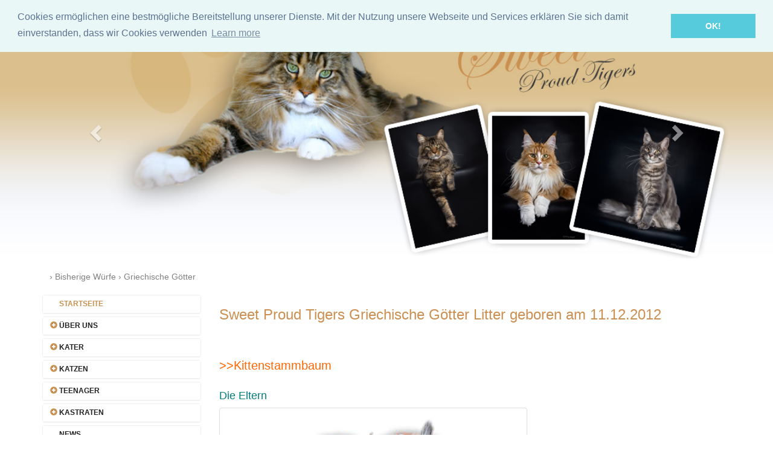

--- FILE ---
content_type: text/html; charset=UTF-8
request_url: https://www.sweet-proud-tigers.de/index.php?view=content&ID_NODE_AKTIV=58&ID_NODE_TOP=2
body_size: 5783
content:
<!DOCTYPE html><html lang='de'> <head><meta name='viewport' content='width=device-width, initial-scale=1'><base href='https://www.sweet-proud-tigers.de'><title>Sweet Proud Tigers Maine Coon</title><META NAME='keywords' CONTENT='Maine Coon, Züchter, Katzen, Kater, Kastraten, Würfe, Zucht, , , , , , , , '><meta name='description' content='Seit über 10 Jahren ihr Maine Coon Züchter. Zuverlässigkeit und das zufriedene Befinden der Katzen, Kater zeichnen unsere Professionalität aus.'><meta name='author' content='Torsten Adler'><meta name='copyright' content='Torsten Adler'><meta name='robots' content='index,follow'><meta name='revisit-after' content='7 days'><meta http-equiv='cache-control' content='no-cache'><meta http-equiv='pragma' content='no-cache'><link href='css/bootstrap.css' rel='stylesheet'><link href='css/font-awesome.min.css' rel='stylesheet'><link href='css/animate.min.css' rel='stylesheet'><link href='css/owl.carousel.css' rel='stylesheet'><link href='css/owl.transitions.css' rel='stylesheet'><link href='css/prettyPhoto.css' rel='stylesheet'><link href='css/main.css' rel='stylesheet'><link href='css/responsive.css' rel='stylesheet'><script src='js/html5shiv.js'></script><script src='js/respond.min.js'></script><![endif]--><link href='css/creative.css' rel='stylesheet'><link href='favicon.ico' rel='shortcut icon' type='image/x-icon'/><link rel='apple-touch-icon' href='images/ico/apple-touch-icon.png'><link rel='apple-touch-icon' href='images/ico/apple-touch-icon-57x57.png' sizes='57x57'><link rel='apple-touch-icon' href='images/ico/apple-touch-icon-60x60.png' sizes='60x60'><link rel='apple-touch-icon' href='images/ico/apple-touch-icon-72x72.png' sizes='72x72'><link rel='apple-touch-icon' href='images/ico/apple-touch-icon-76x76.png' sizes='76x76'><link rel='apple-touch-icon' href='images/ico/apple-touch-icon-114x114.png' sizes='114x114'><link rel='apple-touch-icon' href='images/ico/apple-touch-icon-120x120.png' sizes='120x120'><link rel='apple-touch-icon' href='images/ico/apple-touch-icon-128x128.png' sizes='128x128'><link rel='apple-touch-icon' href='images/ico/apple-touch-icon-144x144.png' sizes='144x144'><link rel='apple-touch-icon' href='images/ico/apple-touch-icon-152x152.png' sizes='152x152'><link rel='apple-touch-icon' href='images/ico/apple-touch-icon-180x180.png' sizes='180x180'><link rel='apple-touch-icon' href='images/ico/apple-touch-icon-precomposed.png'><style type='text/css'>@media only screen and (max-width: 520px) {

h1 {
  font-size: 5.9vw !important;
}
h2 {
  font-size: 3.0vh;
}
}


::-moz-selection { background: #cb9152; }
::selection { background: black; }.carousel-fade .carousel-inner .item {
  transition-property: opacity;
}
.carousel-fade .carousel-inner .item,
.carousel-fade .carousel-inner .active.left,
.carousel-fade .carousel-inner .active.right {
  opacity: 0;
}
.carousel-fade .carousel-inner .active,
.carousel-fade .carousel-inner .next.left,
.carousel-fade .carousel-inner .prev.right {
  opacity: 1;
}
.carousel-fade .carousel-inner .next,
.carousel-fade .carousel-inner .prev,
.carousel-fade .carousel-inner .active.left,
.carousel-fade .carousel-inner .active.right {
  left: 0;
  transform: translate3d(0, 0, 0);
}




.xslide{ 
  margin-top: 30px;
}
.details {
    margin: 50px 0; }
 .details h1 {
      font-size: 32px;
      text-align: center;
      margin-bottom: 3px; }
    .details .back-link {
      text-align: center; }
      .details .back-link a {
        display: inline-block;
        margin: 20px 0;
        padding: 15px 30px;
        background: #333;
        color: #fff;
        border-radius: 24px; }
        .details .back-link a svg {
          margin-right: 10px;
          vertical-align: text-top;
          display: inline-block; }

.btn-default {background-color: white; border-bottom: 1px dotted #e1e1e1;}</style>


<script type="text/javascript">
   var framefenster = document.getElementsByTagName("iFrame");
   var auto_resize_timer = window.setInterval("autoresize_frames()", 400);
   function autoresize_frames() {
     for (var i = 0; i < framefenster.length; ++i) {
         if(framefenster[i].contentWindow.document.body){
           var framefenster_size = framefenster[i].contentWindow.document.body.offsetHeight;
           if(document.all && !window.opera) {
             framefenster_size = framefenster[i].contentWindow.document.body.scrollHeight;
           }
           framefenster[i].style.height = framefenster_size + 'px';
         }
     }
   }
</script>

	<link rel="stylesheet" type="text/css" href="//cdnjs.cloudflare.com/ajax/libs/cookieconsent2/3.0.3/cookieconsent.min.css" />
<script src="//cdnjs.cloudflare.com/ajax/libs/cookieconsent2/3.0.3/cookieconsent.min.js"></script>
<script>
window.addEventListener("load", function(){
window.cookieconsent.initialise({
  "palette": {
    "popup": {
      "background": "#eaf7f7",
      "text": "#5c7291"
    },
    "button": {
      "background": "#56cbdb",
      "text": "#ffffff"
    }
  },
  "position": "top",
  "content": {
    "message": "Cookies ermöglichen eine bestmögliche Bereitstellung unserer Dienste. Mit der Nutzung unsere Webseite und Services erklären Sie sich damit einverstanden, dass wir Cookies verwenden",
    "dismiss": "OK!",
    "href": "DATENSCHUTZ"
  }
})});
</script>

</head><!--/head--><body id='page-top' class='homepage'><div class='container-fluid' align='center'  style='background-image:url(images/bg.jpg); background-size: cover; background-position: center; background-repeat: no-repeat;'><div class='container'><div id='carousel-example-generic' class='carousel-fade carousel slide' data-ride='carousel'><!-- Wrapper for slides --><div class='carousel-inner' align='center'><div class='item active'><center><img src='view_blob_galerie.php?ID_GALERIE=485' class='img-responsive' style='width: 100%;'></center></div><div class='item'><img src='view_blob_galerie.php?ID_GALERIE=484' class='img-responsive' style='width: 100%;'></div></div><!-- Controls --><a class='left carousel-control' href='#carousel-example-generic' data-slide='prev'><span class='glyphicon glyphicon-chevron-left'></span></a><a class='right carousel-control' href='#carousel-example-generic' data-slide='next'><span class='glyphicon glyphicon-chevron-right'></span></a></div></div></div><div class='container visible-xs visible-sm'><div><nav class='navbar navbar-default' style='border-radius: 0px; xbackground-color: #01396a;'><div class='container-fluid'><div class='navbar-header xnavbar'><button type='button' class='navbar-toggle' data-toggle='collapse' data-target='.navbar-collapse'><span class='sr-only'>Mobile Navigation</span><span class='icon-bar'></span><span class='icon-bar'></span><span class='icon-bar'></span></button><a class='navbar-brand' href='index.php'>Sweet NAVIGATION</a></div><div class='collapse navbar-collapse'><ul class='nav navbar-nav xnavbar-default xnavbar-right'><li><a href='index.php?url_node=&view=content&ID_NODE_AKTIV=2&ID_NODE_TOP=2'>Startseite</span></a></li><li class='dropdown'><a href='index.php?view=content&ID_NODE_AKTIV=&ID_NODE_TOP=2'' class='dropdown-toggle' data-toggle='dropdown'><span class='caret' style='color: #ff6600;'></span>&nbsp;<font color='black'>Über uns</font></a><ul class='dropdown-menu' role='menu'><li><a href='index.php?view=content&ID_NODE_AKTIV=70&ID_NODE_TOP=2'>Kurz Informiert</a></li><li><a href='index.php?view=content&ID_NODE_AKTIV=20&ID_NODE_TOP=2'>Witziges aus unserem Katzenalltag</a></li></ul></li><li class='dropdown'><a href='index.php?view=content&ID_NODE_AKTIV=&ID_NODE_TOP=2'' class='dropdown-toggle' data-toggle='dropdown'><span class='caret' style='color: #ff6600;'></span>&nbsp;<font color='black'>Kater</font></a><ul class='dropdown-menu' role='menu'><li><a href='index.php?view=content&ID_NODE_AKTIV=23&ID_NODE_TOP=2'>Orion vom Rogupet-Clan</a></li></ul></li><li class='dropdown'><a href='index.php?view=content&ID_NODE_AKTIV=&ID_NODE_TOP=2'' class='dropdown-toggle' data-toggle='dropdown'><span class='caret' style='color: #ff6600;'></span>&nbsp;<font color='black'>Katzen</font></a><ul class='dropdown-menu' role='menu'><li><a href='index.php?view=content&ID_NODE_AKTIV=27&ID_NODE_TOP=2'>Blue Velvet of Brenda`s Garden</a></li><li><a href='index.php?view=content&ID_NODE_AKTIV=30&ID_NODE_TOP=2'>Nefertiti (Nofretete) Afonya Coon *RU</a></li><li><a href='index.php?view=content&ID_NODE_AKTIV=79&ID_NODE_TOP=2'>Sweet Proud Tigers Kassandra</a></li><li><a href='index.php?view=content&ID_NODE_AKTIV=80&ID_NODE_TOP=2'>Belaja vom Dattelner Meer</a></li></ul></li><li class='dropdown'><a href='index.php?view=content&ID_NODE_AKTIV=&ID_NODE_TOP=2'' class='dropdown-toggle' data-toggle='dropdown'><span class='caret' style='color: #ff6600;'></span>&nbsp;<font color='black'>Teenager</font></a><ul class='dropdown-menu' role='menu'><li><a href='index.php?view=content&ID_NODE_AKTIV=92&ID_NODE_TOP=2'>Grayson Sky Beyrouth *CZ</a></li><li><a href='index.php?view=content&ID_NODE_AKTIV=88&ID_NODE_TOP=2'>KIYARAS Killer Queen</a></li><li><a href='index.php?view=content&ID_NODE_AKTIV=89&ID_NODE_TOP=2'>Midnight Fire`s Amelie</a></li><li><a href='index.php?view=content&ID_NODE_AKTIV=90&ID_NODE_TOP=2'>Sweet Proud Tigers G-Star</a></li><li><a href='index.php?view=content&ID_NODE_AKTIV=99&ID_NODE_TOP=2'>Sweet Proud Tigers The One</a></li></ul></li><li class='dropdown'><a href='index.php?view=content&ID_NODE_AKTIV=&ID_NODE_TOP=2'' class='dropdown-toggle' data-toggle='dropdown'><span class='caret' style='color: #ff6600;'></span>&nbsp;<font color='black'>Kastraten</font></a><ul class='dropdown-menu' role='menu'><li><a href='index.php?view=content&ID_NODE_AKTIV=97&ID_NODE_TOP=2'>Sweet Proud Tigers Nina Ricci</a></li><li><a href='index.php?view=content&ID_NODE_AKTIV=32&ID_NODE_TOP=2'>Suntigers Balou</a></li><li><a href='index.php?view=content&ID_NODE_AKTIV=33&ID_NODE_TOP=2'>Suntigers Cindy</a></li></ul></li><li><a href='index.php?url_node=&view=content&ID_NODE_AKTIV=4&ID_NODE_TOP=4'>News</span></a></li><li><a href='index.php?url_node=&view=content&ID_NODE_AKTIV=9&ID_NODE_TOP=9'>Planung für das Frühjahr / Sommer 2020</span></a></li><li><a href='index.php?url_node=&view=content&ID_NODE_AKTIV=91&ID_NODE_TOP=91'>Erwartete Würfe / exspected Litter</span></a></li><li><a href='index.php?url_node=&view=content&ID_NODE_AKTIV=11&ID_NODE_TOP=11'>Kitten Aktuell</span></a></li><li class='dropdown'><a href='index.php?view=content&ID_NODE_AKTIV=&ID_NODE_TOP=2'' class='dropdown-toggle' data-toggle='dropdown'><span class='caret' style='color: #ff6600;'></span>&nbsp;<font color='black'>Bisherige Würfe</font></a><ul class='dropdown-menu' role='menu'><li><a href='index.php?view=content&ID_NODE_AKTIV=104&ID_NODE_TOP=2'>Pirate`s of the Caribean geboren am 26.10.2018</a></li><li><a href='index.php?view=content&ID_NODE_AKTIV=112&ID_NODE_TOP=2'>Sweet Proud Tigers Thommy</a></li><li><a href='index.php?view=content&ID_NODE_AKTIV=111&ID_NODE_TOP=2'>Chocolate</a></li><li><a href='index.php?view=content&ID_NODE_AKTIV=105&ID_NODE_TOP=2'>Olympic Athletics</a></li><li><a href='index.php?view=content&ID_NODE_AKTIV=103&ID_NODE_TOP=2'>Road Movie</a></li><li><a href='index.php?view=content&ID_NODE_AKTIV=96&ID_NODE_TOP=2'>Hard Rock</a></li><li><a href='index.php?view=content&ID_NODE_AKTIV=41&ID_NODE_TOP=2'>Detective`s</a></li><li><a href='index.php?view=content&ID_NODE_AKTIV=42&ID_NODE_TOP=2'>Spices</a></li><li><a href='index.php?view=content&ID_NODE_AKTIV=43&ID_NODE_TOP=2'>Country Stars</a></li><li><a href='index.php?view=content&ID_NODE_AKTIV=44&ID_NODE_TOP=2'>Stars</a></li><li><a href='index.php?view=content&ID_NODE_AKTIV=45&ID_NODE_TOP=2'>Egypt Kings and Queens</a></li><li><a href='index.php?view=content&ID_NODE_AKTIV=46&ID_NODE_TOP=2'>Island States</a></li><li><a href='index.php?view=content&ID_NODE_AKTIV=47&ID_NODE_TOP=2'>Troja</a></li><li><a href='index.php?view=content&ID_NODE_AKTIV=48&ID_NODE_TOP=2'>Ice Age</a></li><li><a href='index.php?view=content&ID_NODE_AKTIV=82&ID_NODE_TOP=2'>Jeans Labels</a></li><li><a href='index.php?view=content&ID_NODE_AKTIV=49&ID_NODE_TOP=2'>Rivers of the Rocky Mountains</a></li><li><a href='index.php?view=content&ID_NODE_AKTIV=51&ID_NODE_TOP=2'>Hollywood Walk of Fame</a></li><li><a href='index.php?view=content&ID_NODE_AKTIV=52&ID_NODE_TOP=2'>Designer</a></li><li><a href='index.php?view=content&ID_NODE_AKTIV=53&ID_NODE_TOP=2'>United States of America</a></li><li><a href='index.php?view=content&ID_NODE_AKTIV=55&ID_NODE_TOP=2'>Cocktails</a></li><li><a href='index.php?view=content&ID_NODE_AKTIV=56&ID_NODE_TOP=2'>Rock and Roll Hall of Fame</a></li><li><a href='index.php?view=content&ID_NODE_AKTIV=57&ID_NODE_TOP=2'>Indianer</a></li><li><a href='index.php?view=content&ID_NODE_AKTIV=50&ID_NODE_TOP=2'>Roses</a></li><li><a href='index.php?view=content&ID_NODE_AKTIV=59&ID_NODE_TOP=2'>FIVA Motor Classics</a></li><li><a href='index.php?view=content&ID_NODE_AKTIV=60&ID_NODE_TOP=2'>Eskimos</a></li><li><a href='index.php?view=content&ID_NODE_AKTIV=61&ID_NODE_TOP=2'>Dragons</a></li><li><a href='index.php?view=content&ID_NODE_AKTIV=54&ID_NODE_TOP=2'>Winde</a></li><li><a href='index.php?view=content&ID_NODE_AKTIV=63&ID_NODE_TOP=2'>Charlie Chaplin</a></li><li><a href='index.php?view=content&ID_NODE_AKTIV=58&ID_NODE_TOP=2'><font color='#ff6600'>Griechische Götter</font></a></li><li><a href='index.php?view=content&ID_NODE_AKTIV=62&ID_NODE_TOP=2'>Gangsterduo Bonnie und Clyde</a></li><li><a href='index.php?view=content&ID_NODE_AKTIV=65&ID_NODE_TOP=2'>A-Litter</a></li><li><a href='index.php?view=content&ID_NODE_AKTIV=64&ID_NODE_TOP=2'>Bärenbrüder</a></li></ul></li><li class='dropdown'><a href='index.php?view=content&ID_NODE_AKTIV=&ID_NODE_TOP=2'' class='dropdown-toggle' data-toggle='dropdown'><span class='caret' style='color: #ff6600;'></span>&nbsp;<font color='black'>In Erinnerung</font></a><ul class='dropdown-menu' role='menu'><li><a href='index.php?view=content&ID_NODE_AKTIV=66&ID_NODE_TOP=2'>Sternen Kinder</a></li></ul></li><li><a href='index.php?url_node=&view=content&ID_NODE_AKTIV=14&ID_NODE_TOP=14'>Links</span></a></li><li class='dropdown'><a href='index.php?view=content&ID_NODE_AKTIV=&ID_NODE_TOP=2'' class='dropdown-toggle' data-toggle='dropdown'><span class='caret' style='color: #ff6600;'></span>&nbsp;<font color='black'>Info</font></a><ul class='dropdown-menu' role='menu'><li><a href='index.php?view=content&ID_NODE_AKTIV=67&ID_NODE_TOP=2'>Herkunft der Maine Coon</a></li><li><a href='http://www.vetpharm.uzh.ch/perldocs/index_x.htm' target=_blank>Giftige Pflanzen</a></li><li><a href='index.php?view=content&ID_NODE_AKTIV=69&ID_NODE_TOP=2'>Krankheiten</a></li></ul></li><li><a href='index.php?view=galerie' >Galerie</span></a></li><li><a href='index.php?url_node=&view=content&ID_NODE_AKTIV=17&ID_NODE_TOP=17'>Impressum</span></a></li><li><a href='index.php?url_node=&view=content&ID_NODE_AKTIV=18&ID_NODE_TOP=18'>Kontakt</span></a></li><li><a href='index.php?url_node=&view=content&ID_NODE_AKTIV=19&ID_NODE_TOP=19'>Datenschutz</span></a></li></ul></nav></div></div></div></div> <div class='container-fluid' style='border-top: 0px solid grey; border-bottom: 0px solid grey; xbackground-color: #f9fff6;'><div class='container'><br>&nbsp;&nbsp;  &rsaquo;  Bisherige Würfe &rsaquo;  Griechische Götter<br><br></div></div><div class='container'><div class='row' style='border: px solid red;'><div class='col-lg-3 col-md-3 hidden-xs hidden-sm'><div class='panel-group' id='accordion' role='tablist' aria-multiselectable='true'><div class='panel panel-default'><div class='panel-heading' role='tab' id='heading1' style='padding: 0px; margin: 0px;'><h4 class='panel-title'><a class='collapsed' data-toggle='collapse' data-parent='#accordion' href='#collapse0' aria-expanded='false' aria-controls='collapse0'><a href='index.php?url_node=&view=content&ID_NODE_AKTIV=2&ID_NODE_TOP=2'><span class='btn btn-default' style='white-space:normal !important; word-wrap:break-word; font-size: 12px; border-radius: 0px; width: 100%; text-align: left; border-bottom: 0px; color: #c99151;'><i class='glyphicon glyphicon-chevron-right' style='color: white;'></i> Startseite</span></a></a></h4></div></div><div class='panel panel-default'><div class='panel-heading' role='tab' id='heading1' style='padding: 0px; margin: 0px;'><h4 class='panel-title'><a class='collapsed' data-toggle='collapse' data-parent='#accordion' href='#collapse1' aria-expanded='false' aria-controls='collapse1'><span class='btn btn-default' style='white-space:normal !important; word-wrap:break-word; font-size: 12px; border-radius: 0px; width: 100%; text-align: left; border-bottom: 0px;'> <i class='glyphicon glyphicon-plus-sign' style='color: #c99151;'></i> Über uns</span></a></h4></div><div id='collapse1' class='panel-collapse collapse' role='tabpanel' aria-labelledby='heading1'><div class='panel-body' style='padding: 0px; margin: 0px;'><a href='index.php?url_node=&view=content&ID_NODE_AKTIV=70&ID_NODE_TOP=3'><span class='btn btn-default' style='white-space:normal !important; word-wrap:break-word; font-size: 12px; border-radius: 0px; width: 100%; text-align: left;'><i class='glyphicon glyphicon-chevron-right' style='color:  #c99151;'></i> Kurz Informiert</span></a><a href='index.php?url_node=&view=content&ID_NODE_AKTIV=20&ID_NODE_TOP=3'><span class='btn btn-default' style='white-space:normal !important; word-wrap:break-word; font-size: 12px; border-radius: 0px; width: 100%; text-align: left;'><i class='glyphicon glyphicon-chevron-right' style='color:  #c99151;'></i> Witziges aus unserem Katzenalltag</span></a></div></div></div><div class='panel panel-default'><div class='panel-heading' role='tab' id='heading1' style='padding: 0px; margin: 0px;'><h4 class='panel-title'><a class='collapsed' data-toggle='collapse' data-parent='#accordion' href='#collapse2' aria-expanded='false' aria-controls='collapse2'><span class='btn btn-default' style='white-space:normal !important; word-wrap:break-word; font-size: 12px; border-radius: 0px; width: 100%; text-align: left; border-bottom: 0px;'> <i class='glyphicon glyphicon-plus-sign' style='color: #c99151;'></i> Kater</span></a></h4></div><div id='collapse2' class='panel-collapse collapse' role='tabpanel' aria-labelledby='heading2'><div class='panel-body' style='padding: 0px; margin: 0px;'><a href='index.php?url_node=&view=content&ID_NODE_AKTIV=23&ID_NODE_TOP=6'><span class='btn btn-default' style='white-space:normal !important; word-wrap:break-word; font-size: 12px; border-radius: 0px; width: 100%; text-align: left;'><i class='glyphicon glyphicon-chevron-right' style='color:  #c99151;'></i> Orion vom Rogupet-Clan</span></a></div></div></div><div class='panel panel-default'><div class='panel-heading' role='tab' id='heading1' style='padding: 0px; margin: 0px;'><h4 class='panel-title'><a class='collapsed' data-toggle='collapse' data-parent='#accordion' href='#collapse3' aria-expanded='false' aria-controls='collapse3'><span class='btn btn-default' style='white-space:normal !important; word-wrap:break-word; font-size: 12px; border-radius: 0px; width: 100%; text-align: left; border-bottom: 0px;'> <i class='glyphicon glyphicon-plus-sign' style='color: #c99151;'></i> Katzen</span></a></h4></div><div id='collapse3' class='panel-collapse collapse' role='tabpanel' aria-labelledby='heading3'><div class='panel-body' style='padding: 0px; margin: 0px;'><a href='index.php?url_node=&view=content&ID_NODE_AKTIV=27&ID_NODE_TOP=7'><span class='btn btn-default' style='white-space:normal !important; word-wrap:break-word; font-size: 12px; border-radius: 0px; width: 100%; text-align: left;'><i class='glyphicon glyphicon-chevron-right' style='color:  #c99151;'></i> Blue Velvet of Brenda`s Garden</span></a><a href='index.php?url_node=&view=content&ID_NODE_AKTIV=30&ID_NODE_TOP=7'><span class='btn btn-default' style='white-space:normal !important; word-wrap:break-word; font-size: 12px; border-radius: 0px; width: 100%; text-align: left;'><i class='glyphicon glyphicon-chevron-right' style='color:  #c99151;'></i> Nefertiti (Nofretete) Afonya Coon *RU</span></a><a href='index.php?url_node=&view=content&ID_NODE_AKTIV=79&ID_NODE_TOP=7'><span class='btn btn-default' style='white-space:normal !important; word-wrap:break-word; font-size: 12px; border-radius: 0px; width: 100%; text-align: left;'><i class='glyphicon glyphicon-chevron-right' style='color:  #c99151;'></i> Sweet Proud Tigers Kassandra</span></a><a href='index.php?url_node=&view=content&ID_NODE_AKTIV=80&ID_NODE_TOP=7'><span class='btn btn-default' style='white-space:normal !important; word-wrap:break-word; font-size: 12px; border-radius: 0px; width: 100%; text-align: left;'><i class='glyphicon glyphicon-chevron-right' style='color:  #c99151;'></i> Belaja vom Dattelner Meer</span></a></div></div></div><div class='panel panel-default'><div class='panel-heading' role='tab' id='heading1' style='padding: 0px; margin: 0px;'><h4 class='panel-title'><a class='collapsed' data-toggle='collapse' data-parent='#accordion' href='#collapse4' aria-expanded='false' aria-controls='collapse4'><span class='btn btn-default' style='white-space:normal !important; word-wrap:break-word; font-size: 12px; border-radius: 0px; width: 100%; text-align: left; border-bottom: 0px;'> <i class='glyphicon glyphicon-plus-sign' style='color: #c99151;'></i> Teenager</span></a></h4></div><div id='collapse4' class='panel-collapse collapse' role='tabpanel' aria-labelledby='heading4'><div class='panel-body' style='padding: 0px; margin: 0px;'><a href='index.php?url_node=&view=content&ID_NODE_AKTIV=92&ID_NODE_TOP=5'><span class='btn btn-default' style='white-space:normal !important; word-wrap:break-word; font-size: 12px; border-radius: 0px; width: 100%; text-align: left;'><i class='glyphicon glyphicon-chevron-right' style='color:  #c99151;'></i> Grayson Sky Beyrouth *CZ</span></a><a href='index.php?url_node=&view=content&ID_NODE_AKTIV=88&ID_NODE_TOP=5'><span class='btn btn-default' style='white-space:normal !important; word-wrap:break-word; font-size: 12px; border-radius: 0px; width: 100%; text-align: left;'><i class='glyphicon glyphicon-chevron-right' style='color:  #c99151;'></i> KIYARAS Killer Queen</span></a><a href='index.php?url_node=&view=content&ID_NODE_AKTIV=89&ID_NODE_TOP=5'><span class='btn btn-default' style='white-space:normal !important; word-wrap:break-word; font-size: 12px; border-radius: 0px; width: 100%; text-align: left;'><i class='glyphicon glyphicon-chevron-right' style='color:  #c99151;'></i> Midnight Fire`s Amelie</span></a><a href='index.php?url_node=&view=content&ID_NODE_AKTIV=90&ID_NODE_TOP=5'><span class='btn btn-default' style='white-space:normal !important; word-wrap:break-word; font-size: 12px; border-radius: 0px; width: 100%; text-align: left;'><i class='glyphicon glyphicon-chevron-right' style='color:  #c99151;'></i> Sweet Proud Tigers G-Star</span></a><a href='index.php?url_node=&view=content&ID_NODE_AKTIV=99&ID_NODE_TOP=5'><span class='btn btn-default' style='white-space:normal !important; word-wrap:break-word; font-size: 12px; border-radius: 0px; width: 100%; text-align: left;'><i class='glyphicon glyphicon-chevron-right' style='color:  #c99151;'></i> Sweet Proud Tigers The One</span></a></div></div></div><div class='panel panel-default'><div class='panel-heading' role='tab' id='heading1' style='padding: 0px; margin: 0px;'><h4 class='panel-title'><a class='collapsed' data-toggle='collapse' data-parent='#accordion' href='#collapse5' aria-expanded='false' aria-controls='collapse5'><span class='btn btn-default' style='white-space:normal !important; word-wrap:break-word; font-size: 12px; border-radius: 0px; width: 100%; text-align: left; border-bottom: 0px;'> <i class='glyphicon glyphicon-plus-sign' style='color: #c99151;'></i> Kastraten</span></a></h4></div><div id='collapse5' class='panel-collapse collapse' role='tabpanel' aria-labelledby='heading5'><div class='panel-body' style='padding: 0px; margin: 0px;'><a href='index.php?url_node=&view=content&ID_NODE_AKTIV=97&ID_NODE_TOP=8'><span class='btn btn-default' style='white-space:normal !important; word-wrap:break-word; font-size: 12px; border-radius: 0px; width: 100%; text-align: left;'><i class='glyphicon glyphicon-chevron-right' style='color:  #c99151;'></i> Sweet Proud Tigers Nina Ricci</span></a><a href='index.php?url_node=&view=content&ID_NODE_AKTIV=32&ID_NODE_TOP=8'><span class='btn btn-default' style='white-space:normal !important; word-wrap:break-word; font-size: 12px; border-radius: 0px; width: 100%; text-align: left;'><i class='glyphicon glyphicon-chevron-right' style='color:  #c99151;'></i> Suntigers Balou</span></a><a href='index.php?url_node=&view=content&ID_NODE_AKTIV=33&ID_NODE_TOP=8'><span class='btn btn-default' style='white-space:normal !important; word-wrap:break-word; font-size: 12px; border-radius: 0px; width: 100%; text-align: left;'><i class='glyphicon glyphicon-chevron-right' style='color:  #c99151;'></i> Suntigers Cindy</span></a></div></div></div><div class='panel panel-default'><div class='panel-heading' role='tab' id='heading1' style='padding: 0px; margin: 0px;'><h4 class='panel-title'><a class='collapsed' data-toggle='collapse' data-parent='#accordion' href='#collapse6' aria-expanded='false' aria-controls='collapse6'><a href='index.php?url_node=&view=content&ID_NODE_AKTIV=4&ID_NODE_TOP=4'><span class='btn btn-default' style='white-space:normal !important; word-wrap:break-word; font-size: 12px; border-radius: 0px; width: 100%; text-align: left; border-bottom: 0px;'><i class='glyphicon glyphicon-chevron-right' style='color: white;'></i> News</span></a></a></h4></div></div><div class='panel panel-default'><div class='panel-heading' role='tab' id='heading1' style='padding: 0px; margin: 0px;'><h4 class='panel-title'><a class='collapsed' data-toggle='collapse' data-parent='#accordion' href='#collapse7' aria-expanded='false' aria-controls='collapse7'><a href='index.php?url_node=&view=content&ID_NODE_AKTIV=9&ID_NODE_TOP=9'><span class='btn btn-default' style='white-space:normal !important; word-wrap:break-word; font-size: 12px; border-radius: 0px; width: 100%; text-align: left; border-bottom: 0px;'><i class='glyphicon glyphicon-chevron-right' style='color: white;'></i> Planung für das Frühjahr / Sommer 2020</span></a></a></h4></div></div><div class='panel panel-default'><div class='panel-heading' role='tab' id='heading1' style='padding: 0px; margin: 0px;'><h4 class='panel-title'><a class='collapsed' data-toggle='collapse' data-parent='#accordion' href='#collapse8' aria-expanded='false' aria-controls='collapse8'><a href='index.php?url_node=&view=content&ID_NODE_AKTIV=91&ID_NODE_TOP=91'><span class='btn btn-default' style='white-space:normal !important; word-wrap:break-word; font-size: 12px; border-radius: 0px; width: 100%; text-align: left; border-bottom: 0px;'><i class='glyphicon glyphicon-chevron-right' style='color: white;'></i> Erwartete Würfe / exspected Litter</span></a></a></h4></div></div><div class='panel panel-default'><div class='panel-heading' role='tab' id='heading1' style='padding: 0px; margin: 0px;'><h4 class='panel-title'><a class='collapsed' data-toggle='collapse' data-parent='#accordion' href='#collapse9' aria-expanded='false' aria-controls='collapse9'><a href='index.php?url_node=&view=content&ID_NODE_AKTIV=11&ID_NODE_TOP=11'><span class='btn btn-default' style='white-space:normal !important; word-wrap:break-word; font-size: 12px; border-radius: 0px; width: 100%; text-align: left; border-bottom: 0px;'><i class='glyphicon glyphicon-chevron-right' style='color: white;'></i> Kitten Aktuell</span></a></a></h4></div></div><div class='panel panel-default'><div class='panel-heading' role='tab' id='heading1' style='padding: 0px; margin: 0px;'><h4 class='panel-title'><a class='collapsed' data-toggle='collapse' data-parent='#accordion' href='#collapse10' aria-expanded='false' aria-controls='collapse10'><span class='btn btn-default' style='white-space:normal !important; word-wrap:break-word; font-size: 12px; border-radius: 0px; width: 100%; text-align: left; border-bottom: 0px;'> <i class='glyphicon glyphicon-plus-sign' style='color: #c99151;'></i> Bisherige Würfe</span></a></h4></div><div id='collapse10' class='panel-collapse collapse' role='tabpanel' aria-labelledby='heading10'><div class='panel-body' style='padding: 0px; margin: 0px;'><a href='index.php?url_node=&view=content&ID_NODE_AKTIV=104&ID_NODE_TOP=12'><span class='btn btn-default' style='white-space:normal !important; word-wrap:break-word; font-size: 12px; border-radius: 0px; width: 100%; text-align: left;'><i class='glyphicon glyphicon-chevron-right' style='color:  #c99151;'></i> Pirate`s of the Caribean geboren am 26.10.2018</span></a><a href='index.php?url_node=&view=content&ID_NODE_AKTIV=112&ID_NODE_TOP=12'><span class='btn btn-default' style='white-space:normal !important; word-wrap:break-word; font-size: 12px; border-radius: 0px; width: 100%; text-align: left;'><i class='glyphicon glyphicon-chevron-right' style='color:  #c99151;'></i> Sweet Proud Tigers Thommy</span></a><a href='index.php?url_node=&view=content&ID_NODE_AKTIV=111&ID_NODE_TOP=12'><span class='btn btn-default' style='white-space:normal !important; word-wrap:break-word; font-size: 12px; border-radius: 0px; width: 100%; text-align: left;'><i class='glyphicon glyphicon-chevron-right' style='color:  #c99151;'></i> Chocolate</span></a><a href='index.php?url_node=&view=content&ID_NODE_AKTIV=105&ID_NODE_TOP=12'><span class='btn btn-default' style='white-space:normal !important; word-wrap:break-word; font-size: 12px; border-radius: 0px; width: 100%; text-align: left;'><i class='glyphicon glyphicon-chevron-right' style='color:  #c99151;'></i> Olympic Athletics</span></a><a href='index.php?url_node=&view=content&ID_NODE_AKTIV=103&ID_NODE_TOP=12'><span class='btn btn-default' style='white-space:normal !important; word-wrap:break-word; font-size: 12px; border-radius: 0px; width: 100%; text-align: left;'><i class='glyphicon glyphicon-chevron-right' style='color:  #c99151;'></i> Road Movie</span></a><a href='index.php?url_node=&view=content&ID_NODE_AKTIV=96&ID_NODE_TOP=12'><span class='btn btn-default' style='white-space:normal !important; word-wrap:break-word; font-size: 12px; border-radius: 0px; width: 100%; text-align: left;'><i class='glyphicon glyphicon-chevron-right' style='color:  #c99151;'></i> Hard Rock</span></a><a href='index.php?url_node=&view=content&ID_NODE_AKTIV=41&ID_NODE_TOP=12'><span class='btn btn-default' style='white-space:normal !important; word-wrap:break-word; font-size: 12px; border-radius: 0px; width: 100%; text-align: left;'><i class='glyphicon glyphicon-chevron-right' style='color:  #c99151;'></i> Detective`s</span></a><a href='index.php?url_node=&view=content&ID_NODE_AKTIV=42&ID_NODE_TOP=12'><span class='btn btn-default' style='white-space:normal !important; word-wrap:break-word; font-size: 12px; border-radius: 0px; width: 100%; text-align: left;'><i class='glyphicon glyphicon-chevron-right' style='color:  #c99151;'></i> Spices</span></a><a href='index.php?url_node=&view=content&ID_NODE_AKTIV=43&ID_NODE_TOP=12'><span class='btn btn-default' style='white-space:normal !important; word-wrap:break-word; font-size: 12px; border-radius: 0px; width: 100%; text-align: left;'><i class='glyphicon glyphicon-chevron-right' style='color:  #c99151;'></i> Country Stars</span></a><a href='index.php?url_node=&view=content&ID_NODE_AKTIV=44&ID_NODE_TOP=12'><span class='btn btn-default' style='white-space:normal !important; word-wrap:break-word; font-size: 12px; border-radius: 0px; width: 100%; text-align: left;'><i class='glyphicon glyphicon-chevron-right' style='color:  #c99151;'></i> Stars</span></a><a href='index.php?url_node=&view=content&ID_NODE_AKTIV=45&ID_NODE_TOP=12'><span class='btn btn-default' style='white-space:normal !important; word-wrap:break-word; font-size: 12px; border-radius: 0px; width: 100%; text-align: left;'><i class='glyphicon glyphicon-chevron-right' style='color:  #c99151;'></i> Egypt Kings and Queens</span></a><a href='index.php?url_node=&view=content&ID_NODE_AKTIV=46&ID_NODE_TOP=12'><span class='btn btn-default' style='white-space:normal !important; word-wrap:break-word; font-size: 12px; border-radius: 0px; width: 100%; text-align: left;'><i class='glyphicon glyphicon-chevron-right' style='color:  #c99151;'></i> Island States</span></a><a href='index.php?url_node=&view=content&ID_NODE_AKTIV=47&ID_NODE_TOP=12'><span class='btn btn-default' style='white-space:normal !important; word-wrap:break-word; font-size: 12px; border-radius: 0px; width: 100%; text-align: left;'><i class='glyphicon glyphicon-chevron-right' style='color:  #c99151;'></i> Troja</span></a><a href='index.php?url_node=&view=content&ID_NODE_AKTIV=48&ID_NODE_TOP=12'><span class='btn btn-default' style='white-space:normal !important; word-wrap:break-word; font-size: 12px; border-radius: 0px; width: 100%; text-align: left;'><i class='glyphicon glyphicon-chevron-right' style='color:  #c99151;'></i> Ice Age</span></a><a href='index.php?url_node=&view=content&ID_NODE_AKTIV=82&ID_NODE_TOP=12'><span class='btn btn-default' style='white-space:normal !important; word-wrap:break-word; font-size: 12px; border-radius: 0px; width: 100%; text-align: left;'><i class='glyphicon glyphicon-chevron-right' style='color:  #c99151;'></i> Jeans Labels</span></a><a href='index.php?url_node=&view=content&ID_NODE_AKTIV=49&ID_NODE_TOP=12'><span class='btn btn-default' style='white-space:normal !important; word-wrap:break-word; font-size: 12px; border-radius: 0px; width: 100%; text-align: left;'><i class='glyphicon glyphicon-chevron-right' style='color:  #c99151;'></i> Rivers of the Rocky Mountains</span></a><a href='index.php?url_node=&view=content&ID_NODE_AKTIV=51&ID_NODE_TOP=12'><span class='btn btn-default' style='white-space:normal !important; word-wrap:break-word; font-size: 12px; border-radius: 0px; width: 100%; text-align: left;'><i class='glyphicon glyphicon-chevron-right' style='color:  #c99151;'></i> Hollywood Walk of Fame</span></a><a href='index.php?url_node=&view=content&ID_NODE_AKTIV=52&ID_NODE_TOP=12'><span class='btn btn-default' style='white-space:normal !important; word-wrap:break-word; font-size: 12px; border-radius: 0px; width: 100%; text-align: left;'><i class='glyphicon glyphicon-chevron-right' style='color:  #c99151;'></i> Designer</span></a><a href='index.php?url_node=&view=content&ID_NODE_AKTIV=53&ID_NODE_TOP=12'><span class='btn btn-default' style='white-space:normal !important; word-wrap:break-word; font-size: 12px; border-radius: 0px; width: 100%; text-align: left;'><i class='glyphicon glyphicon-chevron-right' style='color:  #c99151;'></i> United States of America</span></a><a href='index.php?url_node=&view=content&ID_NODE_AKTIV=55&ID_NODE_TOP=12'><span class='btn btn-default' style='white-space:normal !important; word-wrap:break-word; font-size: 12px; border-radius: 0px; width: 100%; text-align: left;'><i class='glyphicon glyphicon-chevron-right' style='color:  #c99151;'></i> Cocktails</span></a><a href='index.php?url_node=&view=content&ID_NODE_AKTIV=56&ID_NODE_TOP=12'><span class='btn btn-default' style='white-space:normal !important; word-wrap:break-word; font-size: 12px; border-radius: 0px; width: 100%; text-align: left;'><i class='glyphicon glyphicon-chevron-right' style='color:  #c99151;'></i> Rock and Roll Hall of Fame</span></a><a href='index.php?url_node=&view=content&ID_NODE_AKTIV=57&ID_NODE_TOP=12'><span class='btn btn-default' style='white-space:normal !important; word-wrap:break-word; font-size: 12px; border-radius: 0px; width: 100%; text-align: left;'><i class='glyphicon glyphicon-chevron-right' style='color:  #c99151;'></i> Indianer</span></a><a href='index.php?url_node=&view=content&ID_NODE_AKTIV=50&ID_NODE_TOP=12'><span class='btn btn-default' style='white-space:normal !important; word-wrap:break-word; font-size: 12px; border-radius: 0px; width: 100%; text-align: left;'><i class='glyphicon glyphicon-chevron-right' style='color:  #c99151;'></i> Roses</span></a><a href='index.php?url_node=&view=content&ID_NODE_AKTIV=59&ID_NODE_TOP=12'><span class='btn btn-default' style='white-space:normal !important; word-wrap:break-word; font-size: 12px; border-radius: 0px; width: 100%; text-align: left;'><i class='glyphicon glyphicon-chevron-right' style='color:  #c99151;'></i> FIVA Motor Classics</span></a><a href='index.php?url_node=&view=content&ID_NODE_AKTIV=60&ID_NODE_TOP=12'><span class='btn btn-default' style='white-space:normal !important; word-wrap:break-word; font-size: 12px; border-radius: 0px; width: 100%; text-align: left;'><i class='glyphicon glyphicon-chevron-right' style='color:  #c99151;'></i> Eskimos</span></a><a href='index.php?url_node=&view=content&ID_NODE_AKTIV=61&ID_NODE_TOP=12'><span class='btn btn-default' style='white-space:normal !important; word-wrap:break-word; font-size: 12px; border-radius: 0px; width: 100%; text-align: left;'><i class='glyphicon glyphicon-chevron-right' style='color:  #c99151;'></i> Dragons</span></a><a href='index.php?url_node=&view=content&ID_NODE_AKTIV=54&ID_NODE_TOP=12'><span class='btn btn-default' style='white-space:normal !important; word-wrap:break-word; font-size: 12px; border-radius: 0px; width: 100%; text-align: left;'><i class='glyphicon glyphicon-chevron-right' style='color:  #c99151;'></i> Winde</span></a><a href='index.php?url_node=&view=content&ID_NODE_AKTIV=63&ID_NODE_TOP=12'><span class='btn btn-default' style='white-space:normal !important; word-wrap:break-word; font-size: 12px; border-radius: 0px; width: 100%; text-align: left;'><i class='glyphicon glyphicon-chevron-right' style='color:  #c99151;'></i> Charlie Chaplin</span></a><a href='index.php?url_node=&view=content&ID_NODE_AKTIV=58&ID_NODE_TOP=12'><span class='btn btn-danger' style='white-space:normal !important; word-wrap:break-word; font-size: 12px; border-radius: 0px; width: 100%; text-align: left;'><i class='glyphicon glyphicon-chevron-right' style='color: white;'></i> <b>Griechische Götter</b></span></a><a href='index.php?url_node=&view=content&ID_NODE_AKTIV=62&ID_NODE_TOP=12'><span class='btn btn-default' style='white-space:normal !important; word-wrap:break-word; font-size: 12px; border-radius: 0px; width: 100%; text-align: left;'><i class='glyphicon glyphicon-chevron-right' style='color:  #c99151;'></i> Gangsterduo Bonnie und Clyde</span></a><a href='index.php?url_node=&view=content&ID_NODE_AKTIV=65&ID_NODE_TOP=12'><span class='btn btn-default' style='white-space:normal !important; word-wrap:break-word; font-size: 12px; border-radius: 0px; width: 100%; text-align: left;'><i class='glyphicon glyphicon-chevron-right' style='color:  #c99151;'></i> A-Litter</span></a><a href='index.php?url_node=&view=content&ID_NODE_AKTIV=64&ID_NODE_TOP=12'><span class='btn btn-default' style='white-space:normal !important; word-wrap:break-word; font-size: 12px; border-radius: 0px; width: 100%; text-align: left;'><i class='glyphicon glyphicon-chevron-right' style='color:  #c99151;'></i> Bärenbrüder</span></a></div></div></div><div class='panel panel-default'><div class='panel-heading' role='tab' id='heading1' style='padding: 0px; margin: 0px;'><h4 class='panel-title'><a class='collapsed' data-toggle='collapse' data-parent='#accordion' href='#collapse11' aria-expanded='false' aria-controls='collapse11'><span class='btn btn-default' style='white-space:normal !important; word-wrap:break-word; font-size: 12px; border-radius: 0px; width: 100%; text-align: left; border-bottom: 0px;'> <i class='glyphicon glyphicon-plus-sign' style='color: #c99151;'></i> In Erinnerung</span></a></h4></div><div id='collapse11' class='panel-collapse collapse' role='tabpanel' aria-labelledby='heading11'><div class='panel-body' style='padding: 0px; margin: 0px;'><a href='index.php?url_node=&view=content&ID_NODE_AKTIV=66&ID_NODE_TOP=13'><span class='btn btn-default' style='white-space:normal !important; word-wrap:break-word; font-size: 12px; border-radius: 0px; width: 100%; text-align: left;'><i class='glyphicon glyphicon-chevron-right' style='color:  #c99151;'></i> Sternen Kinder</span></a></div></div></div><div class='panel panel-default'><div class='panel-heading' role='tab' id='heading1' style='padding: 0px; margin: 0px;'><h4 class='panel-title'><a class='collapsed' data-toggle='collapse' data-parent='#accordion' href='#collapse12' aria-expanded='false' aria-controls='collapse12'><a href='index.php?url_node=&view=content&ID_NODE_AKTIV=14&ID_NODE_TOP=14'><span class='btn btn-default' style='white-space:normal !important; word-wrap:break-word; font-size: 12px; border-radius: 0px; width: 100%; text-align: left; border-bottom: 0px;'><i class='glyphicon glyphicon-chevron-right' style='color: white;'></i> Links</span></a></a></h4></div></div><div class='panel panel-default'><div class='panel-heading' role='tab' id='heading1' style='padding: 0px; margin: 0px;'><h4 class='panel-title'><a class='collapsed' data-toggle='collapse' data-parent='#accordion' href='#collapse13' aria-expanded='false' aria-controls='collapse13'><span class='btn btn-default' style='white-space:normal !important; word-wrap:break-word; font-size: 12px; border-radius: 0px; width: 100%; text-align: left; border-bottom: 0px;'> <i class='glyphicon glyphicon-plus-sign' style='color: #c99151;'></i> Info</span></a></h4></div><div id='collapse13' class='panel-collapse collapse' role='tabpanel' aria-labelledby='heading13'><div class='panel-body' style='padding: 0px; margin: 0px;'><a href='index.php?url_node=&view=content&ID_NODE_AKTIV=67&ID_NODE_TOP=15'><span class='btn btn-default' style='white-space:normal !important; word-wrap:break-word; font-size: 12px; border-radius: 0px; width: 100%; text-align: left;'><i class='glyphicon glyphicon-chevron-right' style='color:  #c99151;'></i> Herkunft der Maine Coon</span></a><span class='btn btn-default' style='white-space:normal !important; word-wrap:break-word; font-size: 12px; border-radius: 0px; width: 100%; text-align: left; border-bottom: 0px; color: black;'><i class='glyphicon glyphicon-chevron-right' style='color: red;'></i><a href='http://www.vetpharm.uzh.ch/perldocs/index_x.htm' target=_blank> <span style='color: black;'>Giftige Pflanzen</span></a></span><a href='index.php?url_node=&view=content&ID_NODE_AKTIV=69&ID_NODE_TOP=15'><span class='btn btn-default' style='white-space:normal !important; word-wrap:break-word; font-size: 12px; border-radius: 0px; width: 100%; text-align: left;'><i class='glyphicon glyphicon-chevron-right' style='color:  #c99151;'></i> Krankheiten</span></a></div></div></div><div class='panel panel-default'><div class='panel-heading' role='tab' id='heading1' style='padding: 0px; margin: 0px;'><h4 class='panel-title'><a class='collapsed' data-toggle='collapse' data-parent='#accordion' href='#collapse14' aria-expanded='false' aria-controls='collapse14'><a href='index.php?view=galerie' ><span class='btn btn-default' style='white-space:normal !important; word-wrap:break-word; font-size: 12px; border-radius: 0px; width: 100%; text-align: left; border-bottom: 0px;'><i class='glyphicon glyphicon-chevron-right' style='color: white;'></i> Galerie</span></a></a></h4></div></div><div class='panel panel-default'><div class='panel-heading' role='tab' id='heading1' style='padding: 0px; margin: 0px;'><h4 class='panel-title'><a class='collapsed' data-toggle='collapse' data-parent='#accordion' href='#collapse15' aria-expanded='false' aria-controls='collapse15'><a href='index.php?url_node=&view=content&ID_NODE_AKTIV=17&ID_NODE_TOP=17'><span class='btn btn-default' style='white-space:normal !important; word-wrap:break-word; font-size: 12px; border-radius: 0px; width: 100%; text-align: left; border-bottom: 0px;'><i class='glyphicon glyphicon-chevron-right' style='color: white;'></i> Impressum</span></a></a></h4></div></div><div class='panel panel-default'><div class='panel-heading' role='tab' id='heading1' style='padding: 0px; margin: 0px;'><h4 class='panel-title'><a class='collapsed' data-toggle='collapse' data-parent='#accordion' href='#collapse16' aria-expanded='false' aria-controls='collapse16'><a href='index.php?url_node=&view=content&ID_NODE_AKTIV=18&ID_NODE_TOP=18'><span class='btn btn-default' style='white-space:normal !important; word-wrap:break-word; font-size: 12px; border-radius: 0px; width: 100%; text-align: left; border-bottom: 0px;'><i class='glyphicon glyphicon-chevron-right' style='color: white;'></i> Kontakt</span></a></a></h4></div></div><div class='panel panel-default'><div class='panel-heading' role='tab' id='heading1' style='padding: 0px; margin: 0px;'><h4 class='panel-title'><a class='collapsed' data-toggle='collapse' data-parent='#accordion' href='#collapse17' aria-expanded='false' aria-controls='collapse17'><a href='index.php?url_node=&view=content&ID_NODE_AKTIV=19&ID_NODE_TOP=19'><span class='btn btn-default' style='white-space:normal !important; word-wrap:break-word; font-size: 12px; border-radius: 0px; width: 100%; text-align: left; border-bottom: 0px;'><i class='glyphicon glyphicon-chevron-right' style='color: white;'></i> Datenschutz</span></a></a></h4></div></div></div></div><div class='col-lg-9 col-md-9'><div class='row'><div Class='col-lg-12'><h1>Sweet Proud Tigers Griechische Götter Litter geboren am 11.12.2012</h1><h2></h2><br><h2><span style="color: #ff6600;">&gt;&gt;<a style="color: #ff6600;" href="https://pawpeds.com/db/?a=p&amp;v=fi&amp;ids=3:883847;2:883844&amp;g=4&amp;p=mco&amp;date=iso&amp;o=ajgrep">Kittenstammbaum</a></span></h2></div></div><div><div class='row' style='border: 0px solid red;'><div class='col-xs-12 col-lg-10 col-md-10'><h3>Die Eltern  </h3><img src='view_blob_content.php?ID_CONTENT_PIC=756' rel='prettyPhoto[myGallery]' alt='Die Eltern  ' class='img-thumbnail img-responsive' style='padding-bottom: 5px;'><br></div><div class='col-xs-12 col-lg-10 col-md-10'><h3> Sweet Proud Tigers Artemis red classic tabby white</h3><img src='view_blob_content.php?ID_CONTENT_PIC=755' rel='prettyPhoto[myGallery]' alt=' Sweet Proud Tigers Artemis red classic tabby white' class='img-thumbnail img-responsive' style='padding-bottom: 5px;'><br></div><div class='col-xs-12 col-lg-10 col-md-10'><h3></h3><img src='view_blob_content.php?ID_CONTENT_PIC=754' rel='prettyPhoto[myGallery]' alt='' class='img-thumbnail img-responsive' style='padding-bottom: 5px;'><br></div><div class='col-xs-12 col-lg-10 col-md-10'><h3></h3><img src='view_blob_content.php?ID_CONTENT_PIC=753' rel='prettyPhoto[myGallery]' alt='' class='img-thumbnail img-responsive' style='padding-bottom: 5px;'><br></div><div class='col-xs-12 col-lg-10 col-md-10'><h3></h3><img src='view_blob_content.php?ID_CONTENT_PIC=752' rel='prettyPhoto[myGallery]' alt='' class='img-thumbnail img-responsive' style='padding-bottom: 5px;'><br></div><div class='col-xs-12 col-lg-10 col-md-10'><h3></h3><img src='view_blob_content.php?ID_CONTENT_PIC=751' rel='prettyPhoto[myGallery]' alt='' class='img-thumbnail img-responsive' style='padding-bottom: 5px;'><br></div><div class='col-xs-12 col-lg-10 col-md-10'><h3></h3><img src='view_blob_content.php?ID_CONTENT_PIC=750' rel='prettyPhoto[myGallery]' alt='' class='img-thumbnail img-responsive' style='padding-bottom: 5px;'><br></div><div class='col-xs-12 col-lg-10 col-md-10'><h3></h3><img src='view_blob_content.php?ID_CONTENT_PIC=741' rel='prettyPhoto[myGallery]' alt='' class='img-thumbnail img-responsive' style='padding-bottom: 5px;'><br></div><div class='col-xs-12 col-lg-10 col-md-10'><h3></h3><img src='view_blob_content.php?ID_CONTENT_PIC=740' rel='prettyPhoto[myGallery]' alt='' class='img-thumbnail img-responsive' style='padding-bottom: 5px;'><br></div><div class='col-xs-12 col-lg-10 col-md-10'><h3></h3><img src='view_blob_content.php?ID_CONTENT_PIC=742' rel='prettyPhoto[myGallery]' alt='' class='img-thumbnail img-responsive' style='padding-bottom: 5px;'><br></div><div class='col-xs-12 col-lg-10 col-md-10'><h3></h3><img src='view_blob_content.php?ID_CONTENT_PIC=745' rel='prettyPhoto[myGallery]' alt='' class='img-thumbnail img-responsive' style='padding-bottom: 5px;'><br></div><div class='col-xs-12 col-lg-10 col-md-10'><h3></h3><img src='view_blob_content.php?ID_CONTENT_PIC=744' rel='prettyPhoto[myGallery]' alt='' class='img-thumbnail img-responsive' style='padding-bottom: 5px;'><br></div><div class='col-xs-12 col-lg-10 col-md-10'><h3></h3><img src='view_blob_content.php?ID_CONTENT_PIC=743' rel='prettyPhoto[myGallery]' alt='' class='img-thumbnail img-responsive' style='padding-bottom: 5px;'><br></div><div class='col-xs-12 col-lg-10 col-md-10'><h3></h3><img src='view_blob_content.php?ID_CONTENT_PIC=748' rel='prettyPhoto[myGallery]' alt='' class='img-thumbnail img-responsive' style='padding-bottom: 5px;'><br></div><div class='col-xs-12 col-lg-10 col-md-10'><h3></h3><img src='view_blob_content.php?ID_CONTENT_PIC=747' rel='prettyPhoto[myGallery]' alt='' class='img-thumbnail img-responsive' style='padding-bottom: 5px;'><br></div><div class='col-xs-12 col-lg-10 col-md-10'><h3></h3><img src='view_blob_content.php?ID_CONTENT_PIC=746' rel='prettyPhoto[myGallery]' alt='' class='img-thumbnail img-responsive' style='padding-bottom: 5px;'><br></div><div class='col-xs-12 col-lg-10 col-md-10'><h3></h3><img src='view_blob_content.php?ID_CONTENT_PIC=749' rel='prettyPhoto[myGallery]' alt='' class='img-thumbnail img-responsive' style='padding-bottom: 5px;'><br></div><div class='col-xs-12 col-lg-10 col-md-10'><h3> Sweet Proud Tigers Poseidon black silver classic tabby white</h3><img src='view_blob_content.php?ID_CONTENT_PIC=737' rel='prettyPhoto[myGallery]' alt=' Sweet Proud Tigers Poseidon black silver classic tabby white' class='img-thumbnail img-responsive' style='padding-bottom: 5px;'><br></div><div class='col-xs-12 col-lg-10 col-md-10'><h3></h3><img src='view_blob_content.php?ID_CONTENT_PIC=738' rel='prettyPhoto[myGallery]' alt='' class='img-thumbnail img-responsive' style='padding-bottom: 5px;'><br></div><div class='col-xs-12 col-lg-10 col-md-10'><h3></h3><img src='view_blob_content.php?ID_CONTENT_PIC=739' rel='prettyPhoto[myGallery]' alt='' class='img-thumbnail img-responsive' style='padding-bottom: 5px;'><br></div><div class='col-xs-12 col-lg-10 col-md-10'><h3></h3><img src='view_blob_content.php?ID_CONTENT_PIC=727' rel='prettyPhoto[myGallery]' alt='' class='img-thumbnail img-responsive' style='padding-bottom: 5px;'><br></div><div class='col-xs-12 col-lg-10 col-md-10'><h3></h3><img src='view_blob_content.php?ID_CONTENT_PIC=728' rel='prettyPhoto[myGallery]' alt='' class='img-thumbnail img-responsive' style='padding-bottom: 5px;'><br></div><div class='col-xs-12 col-lg-10 col-md-10'><h3></h3><img src='view_blob_content.php?ID_CONTENT_PIC=729' rel='prettyPhoto[myGallery]' alt='' class='img-thumbnail img-responsive' style='padding-bottom: 5px;'><br></div><div class='col-xs-12 col-lg-10 col-md-10'><h3></h3><img src='view_blob_content.php?ID_CONTENT_PIC=730' rel='prettyPhoto[myGallery]' alt='' class='img-thumbnail img-responsive' style='padding-bottom: 5px;'><br></div><div class='col-xs-12 col-lg-10 col-md-10'><h3></h3><img src='view_blob_content.php?ID_CONTENT_PIC=731' rel='prettyPhoto[myGallery]' alt='' class='img-thumbnail img-responsive' style='padding-bottom: 5px;'><br></div><div class='col-xs-12 col-lg-10 col-md-10'><h3></h3><img src='view_blob_content.php?ID_CONTENT_PIC=732' rel='prettyPhoto[myGallery]' alt='' class='img-thumbnail img-responsive' style='padding-bottom: 5px;'><br></div><div class='col-xs-12 col-lg-10 col-md-10'><h3></h3><img src='view_blob_content.php?ID_CONTENT_PIC=733' rel='prettyPhoto[myGallery]' alt='' class='img-thumbnail img-responsive' style='padding-bottom: 5px;'><br></div><div class='col-xs-12 col-lg-10 col-md-10'><h3></h3><img src='view_blob_content.php?ID_CONTENT_PIC=734' rel='prettyPhoto[myGallery]' alt='' class='img-thumbnail img-responsive' style='padding-bottom: 5px;'><br></div><div class='col-xs-12 col-lg-10 col-md-10'><h3></h3><img src='view_blob_content.php?ID_CONTENT_PIC=735' rel='prettyPhoto[myGallery]' alt='' class='img-thumbnail img-responsive' style='padding-bottom: 5px;'><br></div><div class='col-xs-12 col-lg-10 col-md-10'><h3></h3><img src='view_blob_content.php?ID_CONTENT_PIC=726' rel='prettyPhoto[myGallery]' alt='' class='img-thumbnail img-responsive' style='padding-bottom: 5px;'><br></div><div class='col-xs-12 col-lg-10 col-md-10'><h3> Sweet Proud Tigers Apollon black silver classic tabby white</h3><img src='view_blob_content.php?ID_CONTENT_PIC=725' rel='prettyPhoto[myGallery]' alt=' Sweet Proud Tigers Apollon black silver classic tabby white' class='img-thumbnail img-responsive' style='padding-bottom: 5px;'><br></div><div class='col-xs-12 col-lg-10 col-md-10'><h3></h3><img src='view_blob_content.php?ID_CONTENT_PIC=724' rel='prettyPhoto[myGallery]' alt='' class='img-thumbnail img-responsive' style='padding-bottom: 5px;'><br></div><div class='col-xs-12 col-lg-10 col-md-10'><h3></h3><img src='view_blob_content.php?ID_CONTENT_PIC=723' rel='prettyPhoto[myGallery]' alt='' class='img-thumbnail img-responsive' style='padding-bottom: 5px;'><br></div><div class='col-xs-12 col-lg-10 col-md-10'><h3></h3><img src='view_blob_content.php?ID_CONTENT_PIC=722' rel='prettyPhoto[myGallery]' alt='' class='img-thumbnail img-responsive' style='padding-bottom: 5px;'><br></div><div class='col-xs-12 col-lg-10 col-md-10'><h3></h3><img src='view_blob_content.php?ID_CONTENT_PIC=721' rel='prettyPhoto[myGallery]' alt='' class='img-thumbnail img-responsive' style='padding-bottom: 5px;'><br></div><div class='col-xs-12 col-lg-10 col-md-10'><h3></h3><img src='view_blob_content.php?ID_CONTENT_PIC=720' rel='prettyPhoto[myGallery]' alt='' class='img-thumbnail img-responsive' style='padding-bottom: 5px;'><br></div><div class='col-xs-12 col-lg-10 col-md-10'><h3></h3><img src='view_blob_content.php?ID_CONTENT_PIC=719' rel='prettyPhoto[myGallery]' alt='' class='img-thumbnail img-responsive' style='padding-bottom: 5px;'><br></div><div class='col-xs-12 col-lg-10 col-md-10'><h3></h3><img src='view_blob_content.php?ID_CONTENT_PIC=717' rel='prettyPhoto[myGallery]' alt='' class='img-thumbnail img-responsive' style='padding-bottom: 5px;'><br></div><div class='col-xs-12 col-lg-10 col-md-10'><h3></h3><img src='view_blob_content.php?ID_CONTENT_PIC=718' rel='prettyPhoto[myGallery]' alt='' class='img-thumbnail img-responsive' style='padding-bottom: 5px;'><br></div><div class='col-xs-12 col-lg-10 col-md-10'><h3></h3><img src='view_blob_content.php?ID_CONTENT_PIC=716' rel='prettyPhoto[myGallery]' alt='' class='img-thumbnail img-responsive' style='padding-bottom: 5px;'><br></div><div class='col-xs-12 col-lg-10 col-md-10'><h3></h3><img src='view_blob_content.php?ID_CONTENT_PIC=715' rel='prettyPhoto[myGallery]' alt='' class='img-thumbnail img-responsive' style='padding-bottom: 5px;'><br></div></div></div><div class='clearfix'></div></div></div></div><br><br><script src='https://code.jquery.com/jquery.min.js'></script><script src='js/jquery.js'></script><script src='js/owl.carousel.js'></script><script src='js/bootstrap.min.js'></script><script src='https://maps.google.com/maps/api/js?sensor=true'></script><script src='js/mousescroll.js'></script><script src='js/smoothscroll.js'></script><script src='js/jquery.prettyPhoto.js'></script><script src='js/jquery.isotope.min.js'></script><script src='js/jquery.inview.min.js'></script><script src='js/wow.min.js'></script><script src='js/main.js'></script>
<script>
	$('.carousel').carousel({
		interval: 3000
	})
</script>

<script type='text/javascript'>// <![CDATA[
$(window).load(function() { $("#spinner").fadeOut("slow"); })// ]]></script></body></html>

--- FILE ---
content_type: text/css
request_url: https://www.sweet-proud-tigers.de/css/creative.css
body_size: 2145
content:
/*!
 * Creative v1.0.4 (http://startbootstrap.com/template-overviews/creative)
 * Copyright 2013-2016 Start Bootstrap
 * Licensed under MIT (https://github.com/BlackrockDigital/startbootstrap/blob/gh-pages/LICENSE)
 */

@media only screen and (max-width: 520px) {

h1 {
  font-size: 5.9vw !important;
}
h2 {
  font-size: 3.0vh;
}

}

#spinner {
position: fixed;
left: 0px;
top: 0px;
width: 100%;
height: 100%;
z-index: 9999;
background: url(../images/loading.gif) 50% 50% no-repeat white;
}

.list-group-item active {background-color: #01396a;}


.list-group-item2 {
  position: relative;
  display: block;
  padding: 10px 15px;
  margin-bottom: -1px;
  background-color: #01396a;
  border: 1px solid #ddd;
  color: white;
}
.list-group-item2:first-child {
  border-top-left-radius: 4px;
  border-top-right-radius: 4px;
}
.list-group-item2:last-child {
  margin-bottom: 0;
  border-bottom-right-radius: 4px;
  border-bottom-left-radius: 4px;
}
a.list-group-item2,
button.list-group-item2 {
  color: white;
}
a.list-group-item2 .list-group-item2-heading,
button.list-group-item2 .list-group-item2-heading {
  color: white;
}
a.list-group-item2:hover,
button.list-group-item2:hover,
a.list-group-item2:focus,
button.list-group-item2:focus {
  color: white;
  text-decoration: none;
  background-color: #f05f40;
}
button.list-group-item2 {
  width: 100%;
  text-align: left;
}
.list-group-item2.disabled,
.list-group-item2.disabled:hover,
.list-group-item2.disabled:focus {
  color: #777;
  cursor: not-allowed;
  background-color: #eee;
}
.list-group-item2.disabled .list-group-item2-heading,
.list-group-item2.disabled:hover .list-group-item2-heading,
.list-group-item2.disabled:focus .list-group-item2-heading {
  color: inherit;
}
.list-group-item2.disabled .list-group-item2-text,
.list-group-item2.disabled:hover .list-group-item2-text,
.list-group-item2.disabled:focus .list-group-item2-text {
  color: #777;
}
.list-group-item2.active,
.list-group-item2.active:hover,
.list-group-item2.active:focus {
  z-index: 2;
  color: white;
  background-color: #f05f40;
  xborder-color: #337ab7;
}
.list-group-item2.active .list-group-item2-heading,
.list-group-item2.active:hover .list-group-item2-heading,
.list-group-item2.active:focus .list-group-item2-heading,
.list-group-item2.active .list-group-item2-heading > small,
.list-group-item2.active:hover .list-group-item2-heading > small,
.list-group-item2.active:focus .list-group-item2-heading > small,
.list-group-item2.active .list-group-item2-heading > .small,
.list-group-item2.active:hover .list-group-item2-heading > .small,
.list-group-item2.active:focus .list-group-item2-heading > .small {
  color: inherit;
}
.list-group-item2.active .list-group-item2-text,
.list-group-item2.active:hover .list-group-item2-text,
.list-group-item2.active:focus .list-group-item2-text {
  color: #c7ddef;
}
.list-group-item2-success {
  color: #3c763d;
  background-color: #dff0d8;
}
a.list-group-item2-success,
button.list-group-item2-success {
  color: #3c763d;
}
a.list-group-item2-success .list-group-item2-heading,
button.list-group-item2-success .list-group-item2-heading {
  color: inherit;
}
a.list-group-item2-success:hover,
button.list-group-item2-success:hover,
a.list-group-item2-success:focus,
button.list-group-item2-success:focus {
  color: #3c763d;
  background-color: #d0e9c6;
}
a.list-group-item2-success.active,
button.list-group-item2-success.active,
a.list-group-item2-success.active:hover,
button.list-group-item2-success.active:hover,
a.list-group-item2-success.active:focus,
button.list-group-item2-success.active:focus {
  color: #fff;
  background-color: #3c763d;
  border-color: #3c763d;
}
.list-group-item2-info {
  color: #31708f;
  background-color: #d9edf7;
}
a.list-group-item2-info,
button.list-group-item2-info {
  color: #31708f;
}




xhtml,
xbody {
  height: 100%;
  width: 100%;
}

.btn {border-radius: 0px;}

body {
  font-family: 'Helvetica Neue', Arial, sans-serif;
  color: grey;
}
hr {
  border: 1px dottted grey;;
  xmax-width: 50px;
}
hr.light {
  border-color: white;
}
a {
  -webkit-transition: all 0.35s;
  -moz-transition: all 0.35s;
  transition: all 0.35s;
  color: #8f8f8f;
  text-decoration: none;
}
a:hover,
a:focus {
  color: #f05f40;
  text-decoration: none;
}
h1,
h2,
h3,
h4,
h5,
h6 {
  font-family: 'Open Sans', 'Helvetica Neue', Arial, sans-serif;
}
p {
  font-size: 14px;
  line-height: 1.5;
  margin-bottom: 18px;
}
.bg-primary {
  background-color: #f05f40;
}
.bg-dark {
  background-color: #222222;
  color: white;
}
.text-faded {
  color: rgba(255, 255, 255, 0.7);
}
sectionx {
  padding: 100px 0;
}
aside {
  padding: 50px 0;
}
.no-padding {
  padding: 0;
}
.navbar-default {
  background-color: white;
  border-color: rgba(34, 34, 34, 0.05);
  font-family: 'Open Sans', 'Helvetica Neue', Arial, sans-serif;
  -webkit-transition: all 0.35s;
  -moz-transition: all 0.35s;
  transition: all 0.35s;
}
.navbar-default .navbar-header .navbar-brand {
  color: #f05f40;
  font-family: 'Open Sans', 'Helvetica Neue', Arial, sans-serif;
  font-weight: 700;
  text-transform: uppercase;
}
.navbar-default .navbar-header .navbar-brand:hover,
.navbar-default .navbar-header .navbar-brand:focus {
  xbackground-color: #ededed;
    border: 0px solid black;
}
.navbar-default .nav > li > a,
.navbar-default .nav > li > a:focus {
  text-transform: uppercase;
  font-weight: 700;
  font-size: 13px;
  color: #222222;
}
.navbar-default .nav > li > a:hover,
.navbar-default .nav > li > a:focus:hover {
  background-color: #ededed;
  border: 0px solid black;
}
.navbar-default .nav > li.active > a,
.navbar-default .nav > li.active > a:focus {
  color: #f05f40 !important;
  background-color: #ededed;
    border: 0px solid black;
}
.navbar-default .nav > li.active > a:hover,
.navbar-default .nav > li.active > a:focus:hover {
  background-color: transparent;
    border: 0px solid black;
}
@media (min-width: 768px) {
  .navbar-default {
    background-color: transparent;
    border-color: rgba(255, 255, 255, 0.3);
  }
  .navbar-default .navbar-header .navbar-brand {
    color: rgba(255, 255, 255, 0.7);
  }
  .navbar-default .navbar-header .navbar-brand:hover,
  .navbar-default .navbar-header .navbar-brand:focus {
    color: white;
  }
  .navbar-default .nav > li > a,
  .navbar-default .nav > li > a:focus {
    xcolor: rgba(255, 255, 255, 0.7);
	color: #222222;
  }
  .navbar-default .nav > li > a:hover,
  .navbar-default .nav > li > a:focus:hover {
    color: white;
  }
  .navbar-default.affix {
    background-color: white;
    border-color: rgba(34, 34, 34, 0.05);
  }
  .navbar-default.affix .navbar-header .navbar-brand {
    color: #f05f40;
    font-size: 14px;
  }
  .navbar-default.affix .navbar-header .navbar-brand:hover,
  .navbar-default.affix .navbar-header .navbar-brand:focus {
    xbackground-color: #6ca4bc;
  }
  .navbar-default.affix .nav > li > a,
  .navbar-default.affix .nav > li > a:focus {
    color: #222222;
  }
  .navbar-default.affix .nav > li > a:hover,
  .navbar-default.affix .nav > li > a:focus:hover {
    color: #f05f40;
  }
}
header {
  position: relative;
  width: 100%;
  min-height: auto;
  -webkit-background-size: cover;
  -moz-background-size: cover;
  background-size: cover;
  -o-background-size: cover;
  background-position: center;
  xbackground-image: url('../img/header.jpg');
  text-align: center;
  color: white;
}
header .header-content {
  position: relative;
  text-align: center;
  padding: 100px 15px 100px;
  width: 100%;
}
header .header-content .header-content-inner h1 {
  font-weight: 700;
  text-transform: uppercase;
  margin-top: 0;
  margin-bottom: 0;
}
header .header-content .header-content-inner hr {
  margin: 30px auto;
}
header .header-content .header-content-inner p {
  font-weight: 300;
  color: rgba(255, 255, 255, 0.7);
  font-size: 16px;
  margin-bottom: 50px;
}
@media (min-width: 768px) {
  header {
    min-height: 100%;
  }
  header .header-content {
    position: absolute;
    top: 50%;
    -webkit-transform: translateY(-50%);
    -ms-transform: translateY(-50%);
    transform: translateY(-50%);
    padding: 0 50px;
  }
  header .header-content .header-content-inner {
    max-width: 1000px;
    margin-left: auto;
    margin-right: auto;
  }
  header .header-content .header-content-inner p {
    font-size: 18px;
    max-width: 80%;
    margin-left: auto;
    margin-right: auto;
  }
}
.section-heading {
  margin-top: 0;
}
.service-box {
  max-width: 400px;
  margin: 50px auto 0;
}
@media (min-width: 992px) {
  .service-box {
    margin: 20px auto 0;
  }
}
.service-box p {
  margin-bottom: 0;
}
.portfolio-box {
  position: relative;
  display: block;
  max-width: 650px;
  margin: 0 auto;
}
.portfolio-box .portfolio-box-caption {
  color: white;
  opacity: 0;
  display: block;
  background: rgba(240, 95, 64, 0.9);
  position: absolute;
  bottom: 0;
  text-align: center;
  width: 100%;
  height: 100%;
  -webkit-transition: all 0.35s;
  -moz-transition: all 0.35s;
  transition: all 0.35s;
}
.portfolio-box .portfolio-box-caption .portfolio-box-caption-content {
  width: 100%;
  text-align: center;
  position: absolute;
  top: 50%;
  transform: translateY(-50%);
}
.portfolio-box .portfolio-box-caption .portfolio-box-caption-content .project-category,
.portfolio-box .portfolio-box-caption .portfolio-box-caption-content .project-name {
  font-family: 'Open Sans', 'Helvetica Neue', Arial, sans-serif;
  padding: 0 15px;
}
.portfolio-box .portfolio-box-caption .portfolio-box-caption-content .project-category {
  text-transform: uppercase;
  font-weight: 600;
  font-size: 14px;
}
.portfolio-box .portfolio-box-caption .portfolio-box-caption-content .project-name {
  font-size: 18px;
}
.portfolio-box:hover .portfolio-box-caption {
  opacity: 1;
}
.portfolio-box:focus {
  outline: none;
}
@media (min-width: 768px) {
  .portfolio-box .portfolio-box-caption .portfolio-box-caption-content .project-category {
    font-size: 16px;
  }
  .portfolio-box .portfolio-box-caption .portfolio-box-caption-content .project-name {
    font-size: 22px;
  }
}
.call-to-action h2 {
  margin: 0 auto 20px;
}
.text-primary {
  color: #f05f40;
}
.no-gutter > [class*='col-'] {
  padding-right: 0;
  padding-left: 0;
}
.btn-default {
  color: #222222;
  background-color: #ffffff;
  border-color: #ffffff;
  -webkit-transition: all 0.35s;
  -moz-transition: all 0.35s;
  transition: all 0.35s;
  border-radius: 0px;
}
.btn-default:hover,
.btn-default:focus,
.btn-default.focus,
.btn-default:active,
.btn-default.active,
.open > .dropdown-toggle.btn-default {
  color: #222222;
  background-color: #f2f2f2;
  border-color: #ededed;
}
.btn-default:active,
.btn-default.active,
.open > .dropdown-toggle.btn-default {
  background-image: none;
}
.btn-default.disabled,
.btn-default[disabled],
fieldset[disabled] .btn-default,
.btn-default.disabled:hover,
.btn-default[disabled]:hover,
fieldset[disabled] .btn-default:hover,
.btn-default.disabled:focus,
.btn-default[disabled]:focus,
fieldset[disabled] .btn-default:focus,
.btn-default.disabled.focus,
.btn-default[disabled].focus,
fieldset[disabled] .btn-default.focus,
.btn-default.disabled:active,
.btn-default[disabled]:active,
fieldset[disabled] .btn-default:active,
.btn-default.disabled.active,
.btn-default[disabled].active,
fieldset[disabled] .btn-default.active {
  background-color: #ffffff;
  border-color: #ffffff;
}
.btn-default .badge {
  color: #ffffff;
  background-color: #222222;
}
.btn-primary {
  color: #ffffff;
  background-color: #f05f40;
  border-color: #f05f40;
  -webkit-transition: all 0.35s;
  -moz-transition: all 0.35s;
  transition: all 0.35s;
}
.btn-primary:hover,
.btn-primary:focus,
.btn-primary.focus,
.btn-primary:active,
.btn-primary.active,
.open > .dropdown-toggle.btn-primary {
  color: #ffffff;
  background-color: #ee4b28;
  border-color: #ed431f;
}
.btn-primary:active,
.btn-primary.active,
.open > .dropdown-toggle.btn-primary {
  background-image: none;
}
.btn-primary.disabled,
.btn-primary[disabled],
fieldset[disabled] .btn-primary,
.btn-primary.disabled:hover,
.btn-primary[disabled]:hover,
fieldset[disabled] .btn-primary:hover,
.btn-primary.disabled:focus,
.btn-primary[disabled]:focus,
fieldset[disabled] .btn-primary:focus,
.btn-primary.disabled.focus,
.btn-primary[disabled].focus,
fieldset[disabled] .btn-primary.focus,
.btn-primary.disabled:active,
.btn-primary[disabled]:active,
fieldset[disabled] .btn-primary:active,
.btn-primary.disabled.active,
.btn-primary[disabled].active,
fieldset[disabled] .btn-primary.active {
  background-color: #f05f40;
  border-color: #f05f40;
}
.btn-primary .badge {
  color: #f05f40;
  background-color: #ffffff;
}
.btn {
  font-family: 'Open Sans', 'Helvetica Neue', Arial, sans-serif;
  border: none;
  border-radius: 300px;
  font-weight: 700;
  text-transform: uppercase;
}
.btn-xl {
  padding: 15px 30px;
}
::-moz-selection {
  color: white;
  text-shadow: none;
  background: #222222;
}
::selection {
  color: white;
  text-shadow: none;



--- FILE ---
content_type: text/css
request_url: https://www.sweet-proud-tigers.de/css/main.css
body_size: 3504
content:
@import url(http://fonts.googleapis.com/css?family=Roboto:400,300,100,700,100italic,300italic,400italic,700italic);

/*************************
*******Typography******
**************************/

.containerx {max-width: 914px;}

.droppi {

list-style-type: none;
padding-bottom: 10px;

}

.droppi a {
  display: block;
  padding: 3px 10px;
  xmargin-left: -30px;
  clear: both;
  font-weight: normal;
  line-height: 1.42857143;
  xcolor: #333;
  white-space: nowrap;
  list-style-type: none;
  border-left: 0px solid black;
}
.droppi a:hover,
.droppi a:focus {
  xcolor: #262626;
  text-decoration: none;
  background-color: #f5f5f5;
}


#spinner {
position: fixed;
left: 0px;
top: 0px;
width: 100%;
height: 100%;
z-index: 9999;
background: url(../images/loading.gif) 50% 50% no-repeat white;
}


.head2 {
  border: 2px solid #005387;
  height: 1px;

  }

  .head3 {
  min-height: 50px;
  background-color: white;
-webkit-box-shadow: 0px 2px 20px #5a5a5a;
-moz-box-shadow: 0px 2px 20px #5a5a5a;
box-shadow: 0px 2px 20px #5a5a5a;
  }



#portfolio .portfolio-item {
    right: 0;
    margin: 0 0 0px;
	padding-bottom: 25px;
}

#portfolio .portfolio-item .portfolio-link {
    display: block;
    position: relative;
    margin: 0 auto;
    max-width: 400px;
}

#portfolio .portfolio-item .portfolio-link .portfolio-hover {
    position: absolute;
    width: 100%;
    height: 100%;
    opacity: 0;
    background: rgba(112,111,111,.2);
    -webkit-transition: all ease .5s;
    -moz-transition: all ease .5s;
    transition: all ease .5s;
}

#portfolio .portfolio-item .portfolio-link .portfolio-hover:hover {
    opacity: 1;
}

#portfolio .portfolio-item .portfolio-link .portfolio-hover .portfolio-hover-content {
    position: absolute;
    top: 50%;
    width: 100%;
    height: 20px;
    margin-top: -12px;
    text-align: center;
    font-size: 20px;
    color: #fff;
}

#portfolio .portfolio-item .portfolio-link .portfolio-hover .portfolio-hover-content i {
    margin-top: -12px;
}

#portfolio .portfolio-item .portfolio-link .portfolio-hover .portfolio-hover-content h3,
#portfolio .portfolio-item .portfolio-link .portfolio-hover .portfolio-hover-content h4 {
    margin: 0;
}

#portfolio .portfolio-item .portfolio-caption {
    margin: 0 auto;
    padding: 25px;
    max-width: 400px;
    text-align: center;
    background-color: #fff;
}

#portfolio .portfolio-item .portfolio-caption h4 {
    margin: 0;
    text-transform: none;
}

#portfolio .portfolio-item .portfolio-caption p {
    margin: 0;
    font-family: "Droid Serif","Helvetica Neue",Helvetica,Arial,sans-serif;
    font-size: 16px;
    font-style: italic;
}

#portfolio * {
    z-index: 2;
}

@media(min-width:767px) {
    #portfolio .portfolio-item {
        margin: 0 0 30px;
    }
}

.carousel-content {

	width: 100%;
	text-align: middle;
}

x#logo { border: 0px solid red; position: absolute; margin-top: 0px; display:block; z-index: 1800;}
xbody {
  padding-top: 0px;
  background: #fff;
  font-family: 'Roboto', sans-serif;
  font-weight: 400;
  color: #64686d;
  line-height: 22px;
}


.subline { font-weight: 100; color: #005387;}
.fa {size: 50px;}

a {
  color: black;
  -webkit-transition: color 400ms, background-color 400ms;
  -moz-transition: color 400ms, background-color 400ms;
  -o-transition: color 400ms, background-color 400ms;
  transition: color 400ms, background-color 400ms;
}
a:hover,
a:focus {
  text-decoration: none;
  color: #005387;
}
hr {
  border-top: 1px solid #e5e5e5;
  border-bottom: 1px solid #fff;
}

.section-header {
  margin-bottom: 20px;
}
.section-header .section-title {
  font-size: 44px;
  color: #272727;
  text-transform: uppercase;
  position: relative;
  padding-bottom: 20px;
  margin: 0 0 20px;
}
.section-header .section-title:before {
  content: "";
  position: absolute;
  width: 140px;
  bottom: 0;
  left: 50%;
  margin-left: -70px;
  height: 1px;
  background: #ebebeb;
}
.section-header .section-title:after {
  content: "";
  position: absolute;
  width: 24px;
  height: 24px;
  bottom: -11px;
  left: 50%;
  margin-left: -12px;
  border: 5px solid #fff;
  border-radius: 20px;
  background: #45aed6;
}
.btn {
  border-width: 0;
  border-bottom-width: 3px;
  border-radius: 3px;
}
.btn.btn-primary {
  background: #45aed6;
  border-color: #2a95be;
}
.btn.btn-primary:hover,
.btn.btn-primary:focus {
  background: #2a95be;
}
.column-title {
  margin-top: 0;
  padding-bottom: 15px;
  border-bottom: 1px solid #eee;
  margin-bottom: 15px;
  position: relative;
}
.column-title:after {
  content: " ";
  position: absolute;
  bottom: -1px;
  left: 0;
  width: 40%;
  border-bottom: 1px solid #45aed6;
}
ul.nostyle {
  list-style: none;
  padding: 0;
  margin-bottom: 20px;
}
ul.nostyle i {
  color: #45aed6;
}
.scaleIn {
  -webkit-animation-name: scaleIn;
  animation-name: scaleIn;
}
@-webkit-keyframes scaleIn {
  0% {
    opacity: 0;
    -webkit-transform: scale(0);
    transform: scale(0);
  }
  100% {
    opacity: 1;
    -webkit-transform: scale(1);
    transform: scale(1);
  }
}
@keyframes scaleIn {
  0% {
    opacity: 0;
    -webkit-transform: scale(0);
    -ms-transform: scale(0);
    transform: scale(0);
  }
  100% {
    opacity: 1;
    -webkit-transform: scale(1);
    -ms-transform: scale(1);
    transform: scale(1);
  }
}
/*************************
*******Header******
**************************/


#owl-demo .item img{
    display: block;
    width: 100%;
    height: auto;
}


#cta2 .btn {
  margin-top: 10px;
}
#cta2 h2 {
  color: #fff;
  font-size: 44px;
  line-height: 1;
}
#cta2 h2 > span {
  color: #45aed6;
}
#features {
  padding: 100px 0;
}
#features .media.service-box:first-child {
  margin-top: 80px;
}
#services {
  padding: 100px 0 75px;
}
.media.service-box {
  margin: 25px 0;
}
.media.service-box .pull-left {
  margin-right: 20px;
}
.media.service-box .pull-left > i {
  font-size: 24px;
  height: 64px;
  line-height: 64px;
  text-align: center;
  width: 64px;
  border-radius: 100%;
  color: #45aed6;
  box-shadow: inset 0 0 0 1px #d7d7d7;
  -webkit-box-shadow: inset 0 0 0 1px #d7d7d7;
  transition: background-color 400ms, background-color 400ms;
  position: relative;
}
.media.service-box .pull-left > i:after {
  content: "";
  position: absolute;
  width: 20px;
  height: 20px;
  top: 50%;
  margin-top: -10px;
  right: -10px;
  border: 4px solid #fff;
  border-radius: 20px;
  background: #45aed6;
}
.media.service-box:hover .pull-left > i {
  background-image: -moz-linear-gradient(90deg, #2caab3 0%, #2c8cb3 100%);
  background-image: -webkit-linear-gradient(90deg, #2caab3 0%, #2c8cb3 100%);
  background-image: -ms-linear-gradient(90deg, #2caab3 0%, #2c8cb3 100%);
  color: #fff;
  box-shadow: inset 0 0 0 5px rgba(255, 255, 255, 0.8);
  -webkit-box-shadow: inset 0 0 0 5px rgba(255, 255, 255, 0.8);
}
#portfoliewsp {
  padding: 100px 0;
  background: #f5f5f5;
}
#portfoliewsp .portfoliewsp-filter {
  list-style: none;
  padding: 0;
  margin: 0 0 50px;
  display: inline-block;
}
#portfoliewsp .portfoliewsp-filter > li {
  float: left;
  display: block;
}
#portfoliewsp .portfoliewsp-filter > li a {
  display: block;
  padding: 7px 15px;
  background: #e5e5e5;
  color: #64686d;
  position: relative;
}
#portfoliewsp .portfoliewsp-filter > li a:hover,
#portfoliewsp .portfoliewsp-filter > li a.active {
  background: #45aed6;
  color: #fff;
  box-shadow: 0 -3px 0 0 #318daf inset;
  -webkit-box-shadow: 0 -3px 0 0 #318daf inset;
}
#portfoliewsp .portfoliewsp-filter > li a.active:after {
  content: " ";
  position: absolute;
  bottom: -17px;
  left: 50%;
  margin-left: -10px;
  border-width: 10px;
  border-style: solid;
  border-color: #318daf transparent transparent transparent;
}
#portfoliewsp .portfoliewsp-filter > li:first-child a {
  border-radius: 4px 0 0 4px;
}
#portfoliewsp .portfoliewsp-filter > li:last-child a {
  border-radius: 0 4px 4px 0;
}
#portfoliewsp .portfoliewsp-items {
  margin: -15px;
}
#portfoliewsp .portfoliewsp-item {
  width: 24.9%;
  float: left;
  padding: 15px;
  -webkit-box-sizing: border-box;
  -moz-box-sizing: border-box;
  -o-box-sizing: border-box;
  -ms-box-sizing: border-box;
  box-sizing: border-box;
}
#portfoliewsp .portfoliewsp-item .portfoliewsp-item-inner {
  position: relative;
}
#portfoliewsp .portfoliewsp-item .portfoliewsp-item-inner .portfoliewsp-info {
  opacity: 0;
  transition: opacity 400ms;
  -webkit-transition: opacity 400ms;
  position: absolute;
  bottom: 0;
  left: 0;
  right: 0;
  padding: 10px;
  background: rgba(0, 0, 0, 0.5);
  color: #fff;
}
#portfoliewsp .portfoliewsp-item .portfoliewsp-item-inner .portfoliewsp-info h3 {
  font-size: 16px;
  line-height: 1;
  margin: 0;
  color: #fff;
}
#portfoliewsp .portfoliewsp-item .portfoliewsp-item-inner .portfoliewsp-info .preview {
  position: absolute;
  top: -18px;
  right: 12px;
  border-radius: 50%;
  background-image: -moz-linear-gradient(90deg, #2caab3 0%, #2c8cb3 100%);
  background-image: -webkit-linear-gradient(90deg, #2caab3 0%, #2c8cb3 100%);
  background-image: -ms-linear-gradient(90deg, #2caab3 0%, #2c8cb3 100%);
  width: 36px;
  height: 36px;
  line-height: 36px;
  text-align: center;
  color: #fff;
  box-shadow: 0 0 0 2px #fff;
  -webkit-box-shadow: 0 0 0 2px #fff;
}
#portfoliewsp .portfoliewsp-item:hover .portfoliewsp-info {
  opacity: 1;
}
/* Start: Recommended Isotope styles */
/**** Isotope Filtering ****/
.isotope-item {
  z-index: 2;
}
.isotope-hidden.isotope-item {
  pointer-events: none;
  z-index: 1;
}
/**** Isotope CSS3 transitions ****/
.isotope,
.isotope .isotope-item {
  -webkit-transition-duration: 0.8s;
  -moz-transition-duration: 0.8s;
  -ms-transition-duration: 0.8s;
  -o-transition-duration: 0.8s;
  transition-duration: 0.8s;
}
.isotope {
  -webkit-transition-property: height, width;
  -moz-transition-property: height, width;
  -ms-transition-property: height, width;
  -o-transition-property: height, width;
  transition-property: height, width;
}
.isotope .isotope-item {
  -webkit-transition-property: -webkit-transform, opacity;
  -moz-transition-property: -moz-transform, opacity;
  -ms-transition-property: -ms-transform, opacity;
  -o-transition-property: -o-transform, opacity;
  transition-property: transform, opacity;
}
/**** disabling Isotope CSS3 transitions ****/
.isotope.no-transition,
.isotope.no-transition .isotope-item,
.isotope .isotope-item.no-transition {
  -webkit-transition-duration: 0s;
  -moz-transition-duration: 0s;
  -ms-transition-duration: 0s;
  -o-transition-duration: 0s;
  transition-duration: 0s;
}
/* End: Recommended Isotope styles */
/* disable CSS transitions for containers with infinite scrolling*/
.isotope.infinite-scrolling {
  -webkit-transition: none;
  -moz-transition: none;
  -ms-transition: none;
  -o-transition: none;
  transition: none;
}
#testimonial {
  background: #333333 url(../images/testimonial/bg.jpg) no-repeat 0 0;
  background-size: cover;
  padding: 100px 0;
  color: #fff;
}
#testimonial h4 {
  color: #fff;
  margin-bottom: 0;
}
#testimonial small {
  display: block;
  margin-bottom: 10px;
  color: rgba(255, 255, 255, 0.7);
}
#testimonial .btns {
  margin-top: 10px;
}
#about {
  padding: 100px 0;
}
#work-process {
  padding: 100px 0 50px;
  background: #20222e url(../images/work-process/bg.jpg) no-repeat 0 0;
  background-size: cover;
  color: #fff;
}
#work-process h2 {
  color: #fff;
}
#work-process h3 {
  color: #fff;
  margin-bottom: 0;
}
#work-process .icon-circle {
  display: inline-block;
  width: 80px;
  height: 80px;
  line-height: 80px;
  border: 2px solid #45aed6;
  border-radius: 100px;
  position: relative;
}
#work-process .icon-circle > span {
  border-style: solid;
  border-width: 2px;
  border-color: #45aed6;
  border-radius: 50%;
  background-color: #fff;
  position: absolute;
  width: 24px;
  height: 24px;
  line-height: 20px;
  top: -12px;
  color: #64686d;
}
#work-process h3 {
  margin-bottom: 50px;
}
#meet-team {
  padding: 100px 0;
}
#meet-team .team-member {
  padding: 13px;
  background: #eeeeee;
  border: 2px solid #eeeeee;
  transition: border-color 400ms;
  -webkit-transition: border-color 400ms;
}
#meet-team .team-member .team-img {
  margin: -15px -15px 0 -15px;
}
#meet-team .team-member .team-info {
  padding-bottom: 10px;
  border-bottom: 1px solid #dbdbdb;
  margin-bottom: 10px;
}
#meet-team .team-member:hover {
  border-color: #45aed6;
}
#meet-team .team-member:hover .social-icons > li > a {
  background: #45aed6;
}
#meet-team .social-icons {
  list-style: none;
  padding: 0;
  margin: 0;
}
#meet-team .social-icons > li {
  display: inline-block;
}
#meet-team .social-icons > li > a {
  display: block;
  width: 32px;
  height: 32px;
  line-height: 32px;
  text-align: center;
  color: #fff;
  background: #222534;
  border-radius: 3px;
}
.divider {
  margin-top: 50px;
  margin-bottom: 50px;
  background-image: -moz-linear-gradient(180deg, #ffffff 0%, #e3e3e3 49%, #ffffff 100%);
  background-image: -webkit-linear-gradient(180deg, #ffffff 0%, #e3e3e3 49%, #ffffff 100%);
  background-image: -ms-linear-gradient(180deg, #ffffff 0%, #e3e3e3 49%, #ffffff 100%);
  width: 95%;
  height: 1px;
}
.progress {
  -webkit-box-shadow: none;
  box-shadow: none;
  background: #eeeeee;
}
.progress .progress-bar.progress-bar-primary {
  background-image: -moz-linear-gradient(4deg, #2caab3 0%, #2c8cb3 100%);
  background-image: -webkit-linear-gradient(4deg, #2caab3 0%, #2c8cb3 100%);
  background-image: -ms-linear-gradient(4deg, #2caab3 0%, #2c8cb3 100%);
  -webkit-box-shadow: none;
  box-shadow: none;
}

.tab-content {
  border: 1px solid #eee;
  border-top: 0;
  padding: 20px 20px 10px;
  border-radius: 0 0 3px 3px;
}
.panel-default {
  border-color: #eee;
}
.panel-default > .panel-heading {
  background-color: #fff;
  border-color: #eee;
}
.panel-default > .panel-heading .panel-title {
  font-size: 14px;
  font-weight: normal;
}
.panel-default > .panel-heading + .panel-collapse > .panel-body {
  border-top-color: #eee;
}
#animated-number {
  padding: 100px 0 70px;
  background: #132125 url(../images/animated-number/bg.jpg) no-repeat 0 0;
  background-size: cover;
  color: #fff;
}
#animated-number h1,
#animated-number h2,
#animated-number h3,
#animated-number h4 {
  color: #fff;
}
#animated-number strong {
  display: block;
  margin-bottom: 30px;
}
.animated-number {
  display: inline-block;
  width: 140px;
  height: 140px;
  font-size: 24px;
  line-height: 140px;
  border: 3px solid #fff;
  border-radius: 100px;
  margin-bottom: 20px;
}
#pricing {
  padding: 100px 0 70px;
}
#pricing ul.pricing {
  list-style: none;
  padding: 0;
  margin: 70px 0 30px;
  border: 1px solid #eee;
  border-radius: 5px 5px 4px 4px;
  padding: 15px;
  text-align: center;
}
#pricing ul.pricing li {
  display: block;
  padding: 10px;
}
#pricing ul.pricing li.plan-header {
  background: #eee;
  border-radius: 4px 4px 0 0;
  margin: -15px -15px 10px;
  padding: 15px 15px 30px;
  border: 0;
}
#pricing ul.pricing li.plan-header .price-duration {
  position: relative;
  margin-top: -63px;
  top: -10px;
  display: inline-block;
  width: 116px;
  height: 116px;
  background-image: -moz-linear-gradient(90deg, #2caab3 0%, #2c8cb3 100%);
  background-image: -webkit-linear-gradient(90deg, #2caab3 0%, #2c8cb3 100%);
  background-image: -ms-linear-gradient(90deg, #2caab3 0%, #2c8cb3 100%);
  color: #fff;
  border-radius: 100px;
  border: 5px solid #f6f6f6;
}
#pricing ul.pricing li.plan-header .price-duration > span {
  display: block;
  line-height: 1;
}
#pricing ul.pricing li.plan-header .price-duration > span.price {
  font-size: 24px;
  font-weight: 700;
  margin-top: 35px;
}
#pricing ul.pricing li.plan-header .price-duration > span.duration {
  margin-top: 5px;
}
#pricing ul.pricing li.plan-header .plan-name {
  margin-top: 10px;
  font-size: 24px;
  color: #272727;
  font-weight: bold;
  line-height: 1;
  text-transform: uppercase;
}
#pricing ul.pricing.featured {
  background: #222534;
  color: #fff;
  border: 0;
}
#pricing ul.pricing.featured li.plan-header {
  background-image: -moz-linear-gradient(90deg, #2caab3 0%, #2c8cb3 100%);
  background-image: -webkit-linear-gradient(90deg, #2caab3 0%, #2c8cb3 100%);
  background-image: -ms-linear-gradient(90deg, #2caab3 0%, #2c8cb3 100%);
}
#pricing ul.pricing.featured li.plan-header .plan-name {
  color: #fff;
}
#get-in-touch {
  padding: 100px 0 50px;
  background-image: -moz-linear-gradient(90deg, #2caab3 0%, #2c8cb3 100%);
  background-image: -webkit-linear-gradient(90deg, #2caab3 0%, #2c8cb3 100%);
  background-image: -ms-linear-gradient(90deg, #2caab3 0%, #2c8cb3 100%);
  color: #fff;
}
#get-in-touch h1,
#get-in-touch h2 {
  color: #fff;
}
#blog {
  padding: 100px 0;
}
#blog .blog-post {
  border: 1px solid #eee;
  padding: 15px;
}
#blog .blog-post .post-format {
  display: inline-block;
  width: 40px;
  height: 40px;
  line-height: 34px;
  text-align: center;
  color: #fff;
  background: #222534;
  border: 3px solid #fff;
  border-radius: 100px;
}
#blog .blog-post.blog-large .entry-thumbnail {
  margin: -15px -15px 15px;
  position: relative;
}
#blog .blog-post.blog-large .post-format {
  width: 66px;
  height: 66px;
  line-height: 60px;
  position: absolute;
  right: 20px;
  bottom: -33px;
}
#blog .blog-post.blog-large .post-format > i {
  font-size: 20px;
}
#blog .blog-post.blog-large .entry-date {
  font-size: 12px;
  display: block;
  margin-bottom: 5px;
  text-transform: uppercase;
  color: #45aed6;
}
#blog .blog-post.blog-large .entry-title {
  margin-top: 0;
  font-size: 18px;
  line-height: 1;
  margin-bottom: 15px;
}
#blog .blog-post.blog-large .entry-title a {
  color: #64686d;
}
#blog .blog-post.blog-large .entry-title a:hover {
  color: #45aed6;
}
#blog .blog-post.blog-media {
  margin-bottom: 30px;
}
#blog .blog-post.blog-media .entry-thumbnail {
  margin: -15px 15px -15px -15px;
  position: relative;
}
#blog .blog-post.blog-media .post-format {
  position: absolute;
  top: 20px;
  right: -10px;
}
#blog .blog-post.blog-media .entry-date {
  font-size: 12px;
  display: block;
  margin-bottom: 5px;
  text-transform: uppercase;
  color: #45aed6;
}
#blog .blog-post.blog-media .entry-title {
  margin-top: 0;
  font-size: 18px;
  line-height: 1;
  margin-bottom: 15px;
}
#blog .blog-post.blog-media .entry-title a {
  color: #64686d;
}
#blog .blog-post.blog-media .entry-title a:hover {
  color: #45aed6;
}
#blog .blog-post .entry-meta {
  margin-top: 20px;
  border-top: 1px solid #eee;
  padding-top: 15px;
}
#blog .blog-post .entry-meta > span {
  display: inline-block;
  margin-right: 10px;
  color: #999;
}
#blog .blog-post .entry-meta > span > a {
  color: #999;
}
#blog .blog-post .entry-meta > span > a:hover {
  color: #45aed6;
}
#contact {
  position: relative;
  overflow: hidden;
}
#contact .container-wrapper {
  position: absolute;
  top: 0;
  left: 0;
  width: 100%;
  height: 100%;
  background: rgba(69, 174, 214, 0.3);
  z-index: 1;
}
#contact .contact-form {
  background: rgba(255, 255, 255, 0.8);
  padding: 20px;
  margin-top: 50px;
}
#contact .contact-form h3 {
  margin-top: 0;
}
/***********************
********* Footer ******
************************/


#footer {
  padding-top: 30px;
  padding-bottom: 30px;
  color: grey;
  background-color: #dbdbdb;
  font-size: 16px;
}
#footer a {
  color: #fff;
}

#footer p { color: white;}
#footer a:hover {
  color: #157c13;
}
#footer ul {
  list-style: none;
  padding: 0;
  margin: 0 -7.5px;
}
#footer ul > li {
  display: inline-block;
  margin: 0 7.5px;
  
}
@media only screen and (min-width: 768px) {
  #footer .social-icons {
    float: right;
  }
}
.form-control {
  box-shadow: none;
  -webkit-box-shadow: none;
}
